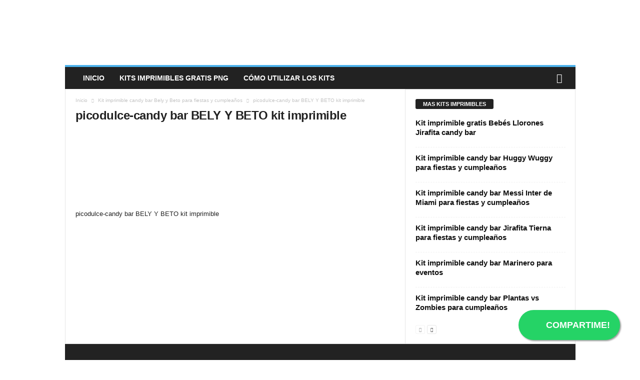

--- FILE ---
content_type: text/html; charset=UTF-8
request_url: https://candybargratis.com/kit-imprimible-candy-bar-bely-y-beto-para-fiestas-y-cumpleanos/picodulce-candy-bar-bely-y-beto-kit-imprimible/
body_size: 28954
content:
<!doctype html >
<!--[if IE 8]>    <html class="ie8" lang="es"> <![endif]-->
<!--[if IE 9]>    <html class="ie9" lang="es"> <![endif]-->
<!--[if gt IE 8]><!--> <html lang="es"> <!--<![endif]-->
<head><meta charset="UTF-8" /><script>if(navigator.userAgent.match(/MSIE|Internet Explorer/i)||navigator.userAgent.match(/Trident\/7\..*?rv:11/i)){var href=document.location.href;if(!href.match(/[?&]nowprocket/)){if(href.indexOf("?")==-1){if(href.indexOf("#")==-1){document.location.href=href+"?nowprocket=1"}else{document.location.href=href.replace("#","?nowprocket=1#")}}else{if(href.indexOf("#")==-1){document.location.href=href+"&nowprocket=1"}else{document.location.href=href.replace("#","&nowprocket=1#")}}}}</script><script>(()=>{class RocketLazyLoadScripts{constructor(){this.v="2.0.4",this.userEvents=["keydown","keyup","mousedown","mouseup","mousemove","mouseover","mouseout","touchmove","touchstart","touchend","touchcancel","wheel","click","dblclick","input"],this.attributeEvents=["onblur","onclick","oncontextmenu","ondblclick","onfocus","onmousedown","onmouseenter","onmouseleave","onmousemove","onmouseout","onmouseover","onmouseup","onmousewheel","onscroll","onsubmit"]}async t(){this.i(),this.o(),/iP(ad|hone)/.test(navigator.userAgent)&&this.h(),this.u(),this.l(this),this.m(),this.k(this),this.p(this),this._(),await Promise.all([this.R(),this.L()]),this.lastBreath=Date.now(),this.S(this),this.P(),this.D(),this.O(),this.M(),await this.C(this.delayedScripts.normal),await this.C(this.delayedScripts.defer),await this.C(this.delayedScripts.async),await this.T(),await this.F(),await this.j(),await this.A(),window.dispatchEvent(new Event("rocket-allScriptsLoaded")),this.everythingLoaded=!0,this.lastTouchEnd&&await new Promise(t=>setTimeout(t,500-Date.now()+this.lastTouchEnd)),this.I(),this.H(),this.U(),this.W()}i(){this.CSPIssue=sessionStorage.getItem("rocketCSPIssue"),document.addEventListener("securitypolicyviolation",t=>{this.CSPIssue||"script-src-elem"!==t.violatedDirective||"data"!==t.blockedURI||(this.CSPIssue=!0,sessionStorage.setItem("rocketCSPIssue",!0))},{isRocket:!0})}o(){window.addEventListener("pageshow",t=>{this.persisted=t.persisted,this.realWindowLoadedFired=!0},{isRocket:!0}),window.addEventListener("pagehide",()=>{this.onFirstUserAction=null},{isRocket:!0})}h(){let t;function e(e){t=e}window.addEventListener("touchstart",e,{isRocket:!0}),window.addEventListener("touchend",function i(o){o.changedTouches[0]&&t.changedTouches[0]&&Math.abs(o.changedTouches[0].pageX-t.changedTouches[0].pageX)<10&&Math.abs(o.changedTouches[0].pageY-t.changedTouches[0].pageY)<10&&o.timeStamp-t.timeStamp<200&&(window.removeEventListener("touchstart",e,{isRocket:!0}),window.removeEventListener("touchend",i,{isRocket:!0}),"INPUT"===o.target.tagName&&"text"===o.target.type||(o.target.dispatchEvent(new TouchEvent("touchend",{target:o.target,bubbles:!0})),o.target.dispatchEvent(new MouseEvent("mouseover",{target:o.target,bubbles:!0})),o.target.dispatchEvent(new PointerEvent("click",{target:o.target,bubbles:!0,cancelable:!0,detail:1,clientX:o.changedTouches[0].clientX,clientY:o.changedTouches[0].clientY})),event.preventDefault()))},{isRocket:!0})}q(t){this.userActionTriggered||("mousemove"!==t.type||this.firstMousemoveIgnored?"keyup"===t.type||"mouseover"===t.type||"mouseout"===t.type||(this.userActionTriggered=!0,this.onFirstUserAction&&this.onFirstUserAction()):this.firstMousemoveIgnored=!0),"click"===t.type&&t.preventDefault(),t.stopPropagation(),t.stopImmediatePropagation(),"touchstart"===this.lastEvent&&"touchend"===t.type&&(this.lastTouchEnd=Date.now()),"click"===t.type&&(this.lastTouchEnd=0),this.lastEvent=t.type,t.composedPath&&t.composedPath()[0].getRootNode()instanceof ShadowRoot&&(t.rocketTarget=t.composedPath()[0]),this.savedUserEvents.push(t)}u(){this.savedUserEvents=[],this.userEventHandler=this.q.bind(this),this.userEvents.forEach(t=>window.addEventListener(t,this.userEventHandler,{passive:!1,isRocket:!0})),document.addEventListener("visibilitychange",this.userEventHandler,{isRocket:!0})}U(){this.userEvents.forEach(t=>window.removeEventListener(t,this.userEventHandler,{passive:!1,isRocket:!0})),document.removeEventListener("visibilitychange",this.userEventHandler,{isRocket:!0}),this.savedUserEvents.forEach(t=>{(t.rocketTarget||t.target).dispatchEvent(new window[t.constructor.name](t.type,t))})}m(){const t="return false",e=Array.from(this.attributeEvents,t=>"data-rocket-"+t),i="["+this.attributeEvents.join("],[")+"]",o="[data-rocket-"+this.attributeEvents.join("],[data-rocket-")+"]",s=(e,i,o)=>{o&&o!==t&&(e.setAttribute("data-rocket-"+i,o),e["rocket"+i]=new Function("event",o),e.setAttribute(i,t))};new MutationObserver(t=>{for(const n of t)"attributes"===n.type&&(n.attributeName.startsWith("data-rocket-")||this.everythingLoaded?n.attributeName.startsWith("data-rocket-")&&this.everythingLoaded&&this.N(n.target,n.attributeName.substring(12)):s(n.target,n.attributeName,n.target.getAttribute(n.attributeName))),"childList"===n.type&&n.addedNodes.forEach(t=>{if(t.nodeType===Node.ELEMENT_NODE)if(this.everythingLoaded)for(const i of[t,...t.querySelectorAll(o)])for(const t of i.getAttributeNames())e.includes(t)&&this.N(i,t.substring(12));else for(const e of[t,...t.querySelectorAll(i)])for(const t of e.getAttributeNames())this.attributeEvents.includes(t)&&s(e,t,e.getAttribute(t))})}).observe(document,{subtree:!0,childList:!0,attributeFilter:[...this.attributeEvents,...e]})}I(){this.attributeEvents.forEach(t=>{document.querySelectorAll("[data-rocket-"+t+"]").forEach(e=>{this.N(e,t)})})}N(t,e){const i=t.getAttribute("data-rocket-"+e);i&&(t.setAttribute(e,i),t.removeAttribute("data-rocket-"+e))}k(t){Object.defineProperty(HTMLElement.prototype,"onclick",{get(){return this.rocketonclick||null},set(e){this.rocketonclick=e,this.setAttribute(t.everythingLoaded?"onclick":"data-rocket-onclick","this.rocketonclick(event)")}})}S(t){function e(e,i){let o=e[i];e[i]=null,Object.defineProperty(e,i,{get:()=>o,set(s){t.everythingLoaded?o=s:e["rocket"+i]=o=s}})}e(document,"onreadystatechange"),e(window,"onload"),e(window,"onpageshow");try{Object.defineProperty(document,"readyState",{get:()=>t.rocketReadyState,set(e){t.rocketReadyState=e},configurable:!0}),document.readyState="loading"}catch(t){console.log("WPRocket DJE readyState conflict, bypassing")}}l(t){this.originalAddEventListener=EventTarget.prototype.addEventListener,this.originalRemoveEventListener=EventTarget.prototype.removeEventListener,this.savedEventListeners=[],EventTarget.prototype.addEventListener=function(e,i,o){o&&o.isRocket||!t.B(e,this)&&!t.userEvents.includes(e)||t.B(e,this)&&!t.userActionTriggered||e.startsWith("rocket-")||t.everythingLoaded?t.originalAddEventListener.call(this,e,i,o):(t.savedEventListeners.push({target:this,remove:!1,type:e,func:i,options:o}),"mouseenter"!==e&&"mouseleave"!==e||t.originalAddEventListener.call(this,e,t.savedUserEvents.push,o))},EventTarget.prototype.removeEventListener=function(e,i,o){o&&o.isRocket||!t.B(e,this)&&!t.userEvents.includes(e)||t.B(e,this)&&!t.userActionTriggered||e.startsWith("rocket-")||t.everythingLoaded?t.originalRemoveEventListener.call(this,e,i,o):t.savedEventListeners.push({target:this,remove:!0,type:e,func:i,options:o})}}J(t,e){this.savedEventListeners=this.savedEventListeners.filter(i=>{let o=i.type,s=i.target||window;return e!==o||t!==s||(this.B(o,s)&&(i.type="rocket-"+o),this.$(i),!1)})}H(){EventTarget.prototype.addEventListener=this.originalAddEventListener,EventTarget.prototype.removeEventListener=this.originalRemoveEventListener,this.savedEventListeners.forEach(t=>this.$(t))}$(t){t.remove?this.originalRemoveEventListener.call(t.target,t.type,t.func,t.options):this.originalAddEventListener.call(t.target,t.type,t.func,t.options)}p(t){let e;function i(e){return t.everythingLoaded?e:e.split(" ").map(t=>"load"===t||t.startsWith("load.")?"rocket-jquery-load":t).join(" ")}function o(o){function s(e){const s=o.fn[e];o.fn[e]=o.fn.init.prototype[e]=function(){return this[0]===window&&t.userActionTriggered&&("string"==typeof arguments[0]||arguments[0]instanceof String?arguments[0]=i(arguments[0]):"object"==typeof arguments[0]&&Object.keys(arguments[0]).forEach(t=>{const e=arguments[0][t];delete arguments[0][t],arguments[0][i(t)]=e})),s.apply(this,arguments),this}}if(o&&o.fn&&!t.allJQueries.includes(o)){const e={DOMContentLoaded:[],"rocket-DOMContentLoaded":[]};for(const t in e)document.addEventListener(t,()=>{e[t].forEach(t=>t())},{isRocket:!0});o.fn.ready=o.fn.init.prototype.ready=function(i){function s(){parseInt(o.fn.jquery)>2?setTimeout(()=>i.bind(document)(o)):i.bind(document)(o)}return"function"==typeof i&&(t.realDomReadyFired?!t.userActionTriggered||t.fauxDomReadyFired?s():e["rocket-DOMContentLoaded"].push(s):e.DOMContentLoaded.push(s)),o([])},s("on"),s("one"),s("off"),t.allJQueries.push(o)}e=o}t.allJQueries=[],o(window.jQuery),Object.defineProperty(window,"jQuery",{get:()=>e,set(t){o(t)}})}P(){const t=new Map;document.write=document.writeln=function(e){const i=document.currentScript,o=document.createRange(),s=i.parentElement;let n=t.get(i);void 0===n&&(n=i.nextSibling,t.set(i,n));const c=document.createDocumentFragment();o.setStart(c,0),c.appendChild(o.createContextualFragment(e)),s.insertBefore(c,n)}}async R(){return new Promise(t=>{this.userActionTriggered?t():this.onFirstUserAction=t})}async L(){return new Promise(t=>{document.addEventListener("DOMContentLoaded",()=>{this.realDomReadyFired=!0,t()},{isRocket:!0})})}async j(){return this.realWindowLoadedFired?Promise.resolve():new Promise(t=>{window.addEventListener("load",t,{isRocket:!0})})}M(){this.pendingScripts=[];this.scriptsMutationObserver=new MutationObserver(t=>{for(const e of t)e.addedNodes.forEach(t=>{"SCRIPT"!==t.tagName||t.noModule||t.isWPRocket||this.pendingScripts.push({script:t,promise:new Promise(e=>{const i=()=>{const i=this.pendingScripts.findIndex(e=>e.script===t);i>=0&&this.pendingScripts.splice(i,1),e()};t.addEventListener("load",i,{isRocket:!0}),t.addEventListener("error",i,{isRocket:!0}),setTimeout(i,1e3)})})})}),this.scriptsMutationObserver.observe(document,{childList:!0,subtree:!0})}async F(){await this.X(),this.pendingScripts.length?(await this.pendingScripts[0].promise,await this.F()):this.scriptsMutationObserver.disconnect()}D(){this.delayedScripts={normal:[],async:[],defer:[]},document.querySelectorAll("script[type$=rocketlazyloadscript]").forEach(t=>{t.hasAttribute("data-rocket-src")?t.hasAttribute("async")&&!1!==t.async?this.delayedScripts.async.push(t):t.hasAttribute("defer")&&!1!==t.defer||"module"===t.getAttribute("data-rocket-type")?this.delayedScripts.defer.push(t):this.delayedScripts.normal.push(t):this.delayedScripts.normal.push(t)})}async _(){await this.L();let t=[];document.querySelectorAll("script[type$=rocketlazyloadscript][data-rocket-src]").forEach(e=>{let i=e.getAttribute("data-rocket-src");if(i&&!i.startsWith("data:")){i.startsWith("//")&&(i=location.protocol+i);try{const o=new URL(i).origin;o!==location.origin&&t.push({src:o,crossOrigin:e.crossOrigin||"module"===e.getAttribute("data-rocket-type")})}catch(t){}}}),t=[...new Map(t.map(t=>[JSON.stringify(t),t])).values()],this.Y(t,"preconnect")}async G(t){if(await this.K(),!0!==t.noModule||!("noModule"in HTMLScriptElement.prototype))return new Promise(e=>{let i;function o(){(i||t).setAttribute("data-rocket-status","executed"),e()}try{if(navigator.userAgent.includes("Firefox/")||""===navigator.vendor||this.CSPIssue)i=document.createElement("script"),[...t.attributes].forEach(t=>{let e=t.nodeName;"type"!==e&&("data-rocket-type"===e&&(e="type"),"data-rocket-src"===e&&(e="src"),i.setAttribute(e,t.nodeValue))}),t.text&&(i.text=t.text),t.nonce&&(i.nonce=t.nonce),i.hasAttribute("src")?(i.addEventListener("load",o,{isRocket:!0}),i.addEventListener("error",()=>{i.setAttribute("data-rocket-status","failed-network"),e()},{isRocket:!0}),setTimeout(()=>{i.isConnected||e()},1)):(i.text=t.text,o()),i.isWPRocket=!0,t.parentNode.replaceChild(i,t);else{const i=t.getAttribute("data-rocket-type"),s=t.getAttribute("data-rocket-src");i?(t.type=i,t.removeAttribute("data-rocket-type")):t.removeAttribute("type"),t.addEventListener("load",o,{isRocket:!0}),t.addEventListener("error",i=>{this.CSPIssue&&i.target.src.startsWith("data:")?(console.log("WPRocket: CSP fallback activated"),t.removeAttribute("src"),this.G(t).then(e)):(t.setAttribute("data-rocket-status","failed-network"),e())},{isRocket:!0}),s?(t.fetchPriority="high",t.removeAttribute("data-rocket-src"),t.src=s):t.src="data:text/javascript;base64,"+window.btoa(unescape(encodeURIComponent(t.text)))}}catch(i){t.setAttribute("data-rocket-status","failed-transform"),e()}});t.setAttribute("data-rocket-status","skipped")}async C(t){const e=t.shift();return e?(e.isConnected&&await this.G(e),this.C(t)):Promise.resolve()}O(){this.Y([...this.delayedScripts.normal,...this.delayedScripts.defer,...this.delayedScripts.async],"preload")}Y(t,e){this.trash=this.trash||[];let i=!0;var o=document.createDocumentFragment();t.forEach(t=>{const s=t.getAttribute&&t.getAttribute("data-rocket-src")||t.src;if(s&&!s.startsWith("data:")){const n=document.createElement("link");n.href=s,n.rel=e,"preconnect"!==e&&(n.as="script",n.fetchPriority=i?"high":"low"),t.getAttribute&&"module"===t.getAttribute("data-rocket-type")&&(n.crossOrigin=!0),t.crossOrigin&&(n.crossOrigin=t.crossOrigin),t.integrity&&(n.integrity=t.integrity),t.nonce&&(n.nonce=t.nonce),o.appendChild(n),this.trash.push(n),i=!1}}),document.head.appendChild(o)}W(){this.trash.forEach(t=>t.remove())}async T(){try{document.readyState="interactive"}catch(t){}this.fauxDomReadyFired=!0;try{await this.K(),this.J(document,"readystatechange"),document.dispatchEvent(new Event("rocket-readystatechange")),await this.K(),document.rocketonreadystatechange&&document.rocketonreadystatechange(),await this.K(),this.J(document,"DOMContentLoaded"),document.dispatchEvent(new Event("rocket-DOMContentLoaded")),await this.K(),this.J(window,"DOMContentLoaded"),window.dispatchEvent(new Event("rocket-DOMContentLoaded"))}catch(t){console.error(t)}}async A(){try{document.readyState="complete"}catch(t){}try{await this.K(),this.J(document,"readystatechange"),document.dispatchEvent(new Event("rocket-readystatechange")),await this.K(),document.rocketonreadystatechange&&document.rocketonreadystatechange(),await this.K(),this.J(window,"load"),window.dispatchEvent(new Event("rocket-load")),await this.K(),window.rocketonload&&window.rocketonload(),await this.K(),this.allJQueries.forEach(t=>t(window).trigger("rocket-jquery-load")),await this.K(),this.J(window,"pageshow");const t=new Event("rocket-pageshow");t.persisted=this.persisted,window.dispatchEvent(t),await this.K(),window.rocketonpageshow&&window.rocketonpageshow({persisted:this.persisted})}catch(t){console.error(t)}}async K(){Date.now()-this.lastBreath>45&&(await this.X(),this.lastBreath=Date.now())}async X(){return document.hidden?new Promise(t=>setTimeout(t)):new Promise(t=>requestAnimationFrame(t))}B(t,e){return e===document&&"readystatechange"===t||(e===document&&"DOMContentLoaded"===t||(e===window&&"DOMContentLoaded"===t||(e===window&&"load"===t||e===window&&"pageshow"===t)))}static run(){(new RocketLazyLoadScripts).t()}}RocketLazyLoadScripts.run()})();</script>
    
    
    <meta name="viewport" content="width=device-width, initial-scale=1.0">
    <link rel="pingback" href="https://candybargratis.com/xmlrpc.php" />
    <meta name='robots' content='index, follow, max-image-preview:large, max-snippet:-1, max-video-preview:-1' />
<link rel="icon" type="image/png" href="https://candybargratis.com/wp-content/uploads/2023/11/cropped-LOGOTIPO-150x150.jpg">
	<!-- This site is optimized with the Yoast SEO plugin v26.8 - https://yoast.com/product/yoast-seo-wordpress/ -->
	<title>picodulce-candy bar BELY Y BETO kit imprimible | Candy Bar Gratis</title>
	<link rel="canonical" href="https://candybargratis.com/kit-imprimible-candy-bar-bely-y-beto-para-fiestas-y-cumpleanos/picodulce-candy-bar-bely-y-beto-kit-imprimible/" />
	<meta property="og:locale" content="es_ES" />
	<meta property="og:type" content="article" />
	<meta property="og:title" content="picodulce-candy bar BELY Y BETO kit imprimible | Candy Bar Gratis" />
	<meta property="og:description" content="picodulce-candy bar BELY Y BETO kit imprimible" />
	<meta property="og:url" content="https://candybargratis.com/kit-imprimible-candy-bar-bely-y-beto-para-fiestas-y-cumpleanos/picodulce-candy-bar-bely-y-beto-kit-imprimible/" />
	<meta property="og:site_name" content="Candy Bar Gratis" />
	<meta property="article:publisher" content="https://www.facebook.com/candybargratis" />
	<meta property="article:modified_time" content="2022-08-05T18:48:16+00:00" />
	<meta property="og:image" content="https://candybargratis.com/kit-imprimible-candy-bar-bely-y-beto-para-fiestas-y-cumpleanos/picodulce-candy-bar-bely-y-beto-kit-imprimible" />
	<meta property="og:image:width" content="151" />
	<meta property="og:image:height" content="311" />
	<meta property="og:image:type" content="image/png" />
	<meta name="twitter:card" content="summary_large_image" />
	<script type="application/ld+json" class="yoast-schema-graph">{"@context":"https://schema.org","@graph":[{"@type":"WebPage","@id":"https://candybargratis.com/kit-imprimible-candy-bar-bely-y-beto-para-fiestas-y-cumpleanos/picodulce-candy-bar-bely-y-beto-kit-imprimible/","url":"https://candybargratis.com/kit-imprimible-candy-bar-bely-y-beto-para-fiestas-y-cumpleanos/picodulce-candy-bar-bely-y-beto-kit-imprimible/","name":"picodulce-candy bar BELY Y BETO kit imprimible | Candy Bar Gratis","isPartOf":{"@id":"https://candybargratis.com/#website"},"primaryImageOfPage":{"@id":"https://candybargratis.com/kit-imprimible-candy-bar-bely-y-beto-para-fiestas-y-cumpleanos/picodulce-candy-bar-bely-y-beto-kit-imprimible/#primaryimage"},"image":{"@id":"https://candybargratis.com/kit-imprimible-candy-bar-bely-y-beto-para-fiestas-y-cumpleanos/picodulce-candy-bar-bely-y-beto-kit-imprimible/#primaryimage"},"thumbnailUrl":"https://candybargratis.com/wp-content/uploads/2022/08/picodulce-candy-bar-BELY-Y-BETO-kit-imprimible.png","datePublished":"2022-08-05T18:47:13+00:00","dateModified":"2022-08-05T18:48:16+00:00","breadcrumb":{"@id":"https://candybargratis.com/kit-imprimible-candy-bar-bely-y-beto-para-fiestas-y-cumpleanos/picodulce-candy-bar-bely-y-beto-kit-imprimible/#breadcrumb"},"inLanguage":"es","potentialAction":[{"@type":"ReadAction","target":["https://candybargratis.com/kit-imprimible-candy-bar-bely-y-beto-para-fiestas-y-cumpleanos/picodulce-candy-bar-bely-y-beto-kit-imprimible/"]}]},{"@type":"ImageObject","inLanguage":"es","@id":"https://candybargratis.com/kit-imprimible-candy-bar-bely-y-beto-para-fiestas-y-cumpleanos/picodulce-candy-bar-bely-y-beto-kit-imprimible/#primaryimage","url":"https://candybargratis.com/wp-content/uploads/2022/08/picodulce-candy-bar-BELY-Y-BETO-kit-imprimible.png","contentUrl":"https://candybargratis.com/wp-content/uploads/2022/08/picodulce-candy-bar-BELY-Y-BETO-kit-imprimible.png","width":151,"height":311,"caption":"picodulce-candy bar BELY Y BETO kit imprimible"},{"@type":"BreadcrumbList","@id":"https://candybargratis.com/kit-imprimible-candy-bar-bely-y-beto-para-fiestas-y-cumpleanos/picodulce-candy-bar-bely-y-beto-kit-imprimible/#breadcrumb","itemListElement":[{"@type":"ListItem","position":1,"name":"Portada","item":"https://candybargratis.com/"},{"@type":"ListItem","position":2,"name":"Kit imprimible candy bar Bely y Beto para fiestas y cumpleaños","item":"https://candybargratis.com/kit-imprimible-candy-bar-bely-y-beto-para-fiestas-y-cumpleanos/"},{"@type":"ListItem","position":3,"name":"picodulce-candy bar BELY Y BETO kit imprimible"}]},{"@type":"WebSite","@id":"https://candybargratis.com/#website","url":"https://candybargratis.com/","name":"Candy Bar Gratis","description":"Kits imprimibles para descargar y armar tus propios Candy Bar de todos los personajes favoritos. Kits Imprimibles gratuitos para tu cumpleaños.","publisher":{"@id":"https://candybargratis.com/#organization"},"alternateName":"Kits Imprimibles Gratis","potentialAction":[{"@type":"SearchAction","target":{"@type":"EntryPoint","urlTemplate":"https://candybargratis.com/?s={search_term_string}"},"query-input":{"@type":"PropertyValueSpecification","valueRequired":true,"valueName":"search_term_string"}}],"inLanguage":"es"},{"@type":"Organization","@id":"https://candybargratis.com/#organization","name":"Candy Bar Gratis","url":"https://candybargratis.com/","logo":{"@type":"ImageObject","inLanguage":"es","@id":"https://candybargratis.com/#/schema/logo/image/","url":"https://candybargratis.com/wp-content/uploads/2023/11/LOGOTIPO.jpg","contentUrl":"https://candybargratis.com/wp-content/uploads/2023/11/LOGOTIPO.jpg","width":1000,"height":1000,"caption":"Candy Bar Gratis"},"image":{"@id":"https://candybargratis.com/#/schema/logo/image/"},"sameAs":["https://www.facebook.com/candybargratis","https://www.instagram.com/candybargratis/"]}]}</script>
	<!-- / Yoast SEO plugin. -->



<style id='wp-img-auto-sizes-contain-inline-css' type='text/css'>
img:is([sizes=auto i],[sizes^="auto," i]){contain-intrinsic-size:3000px 1500px}
/*# sourceURL=wp-img-auto-sizes-contain-inline-css */
</style>
<style id='wp-emoji-styles-inline-css' type='text/css'>

	img.wp-smiley, img.emoji {
		display: inline !important;
		border: none !important;
		box-shadow: none !important;
		height: 1em !important;
		width: 1em !important;
		margin: 0 0.07em !important;
		vertical-align: -0.1em !important;
		background: none !important;
		padding: 0 !important;
	}
/*# sourceURL=wp-emoji-styles-inline-css */
</style>
<style id='classic-theme-styles-inline-css' type='text/css'>
/*! This file is auto-generated */
.wp-block-button__link{color:#fff;background-color:#32373c;border-radius:9999px;box-shadow:none;text-decoration:none;padding:calc(.667em + 2px) calc(1.333em + 2px);font-size:1.125em}.wp-block-file__button{background:#32373c;color:#fff;text-decoration:none}
/*# sourceURL=/wp-includes/css/classic-themes.min.css */
</style>
<link data-minify="1" rel='stylesheet' id='candybar-download-styles-css' href='https://candybargratis.com/wp-content/cache/min/1/wp-content/plugins/candybar-download-plugin/css/candybar-download-styles.css?ver=1757537909' type='text/css' media='all' />
<link data-minify="1" rel='stylesheet' id='wpfc-css' href='https://candybargratis.com/wp-content/cache/min/1/wp-content/plugins/gs-facebook-comments/public/css/wpfc-public.css?ver=1757537909' type='text/css' media='all' />
<link data-minify="1" rel='stylesheet' id='td-theme-css' href='https://candybargratis.com/wp-content/cache/background-css/1/candybargratis.com/wp-content/cache/min/1/wp-content/themes/Newsmag/style.css?ver=1757537911&wpr_t=1769257162' type='text/css' media='all' />
<style id='td-theme-inline-css' type='text/css'>
    
        /* custom css - generated by TagDiv Composer */
        @media (max-width: 767px) {
            .td-header-desktop-wrap {
                display: none;
            }
        }
        @media (min-width: 767px) {
            .td-header-mobile-wrap {
                display: none;
            }
        }
    
	
/*# sourceURL=td-theme-inline-css */
</style>
<link data-minify="1" rel='stylesheet' id='js_composer_front-css' href='https://candybargratis.com/wp-content/cache/background-css/1/candybargratis.com/wp-content/cache/min/1/wp-content/plugins/js_composer/assets/css/js_composer.min.css?ver=1757537909&wpr_t=1769257162' type='text/css' media='all' />
<link data-minify="1" rel='stylesheet' id='td-legacy-framework-front-style-css' href='https://candybargratis.com/wp-content/cache/background-css/1/candybargratis.com/wp-content/cache/min/1/wp-content/plugins/td-composer/legacy/Newsmag/assets/css/td_legacy_main.css?ver=1757537912&wpr_t=1769257162' type='text/css' media='all' />
<script type="rocketlazyloadscript" data-rocket-type="text/javascript" data-rocket-src="https://candybargratis.com/wp-includes/js/jquery/jquery.min.js?ver=3.7.1" id="jquery-core-js" data-rocket-defer defer></script>
<script type="rocketlazyloadscript" data-rocket-type="text/javascript" data-rocket-src="https://candybargratis.com/wp-includes/js/jquery/jquery-migrate.min.js?ver=3.4.1" id="jquery-migrate-js" data-rocket-defer defer></script>
<script type="rocketlazyloadscript" data-minify="1" data-rocket-type="text/javascript" data-rocket-src="https://candybargratis.com/wp-content/cache/min/1/wp-content/plugins/gs-facebook-comments/public/js/wpfc-public.js?ver=1757537912" id="wpfc-js" data-rocket-defer defer></script>
<script type="rocketlazyloadscript"></script><style type="text/css">
    .whatsapp-float {
        position: fixed;
        width: auto; /* Ancho automático para ajustarse al contenido */
        min-width: 150px; /* Ancho mínimo para el texto y el icono */
        height: 60px;
        bottom: 40px; /* Distancia desde la parte inferior */
        right: 40px; /* Distancia desde la parte derecha */
        background-color: #25d366; /* Color de fondo de WhatsApp */
        color: #FFF;
        border-radius: 50px; /* Para hacerlo redondo */
        text-align: center;
        font-size: 18px; /* Tamaño de fuente del texto */
        font-weight: bold;
        box-shadow: 2px 2px 3px #999;
        z-index: 100; /* Asegura que esté por encima de otros elementos */
        display: flex; /* Usamos flexbox para alinear icono y texto */
        justify-content: center;
        align-items: center;
        padding: 0 20px; /* Espacio interno para el texto y el icono */
        gap: 8px; /* Espacio entre el icono y el texto */
        text-decoration: none; /* Quita el subrayado del enlace */
        transition: transform 0.3s ease-in-out; /* Suave transición al pasar el mouse */
    }

    .whatsapp-float:hover {
        transform: scale(1.05); /* Efecto al pasar el mouse */
    }

    .whatsapp-icon {
        width: 35px; /* Tamaño del icono */
        height: 35px;
        vertical-align: middle; /* Alineación del icono */
        flex-shrink: 0; /* Evita que el icono se encoja */
    }

    .whatsapp-text {
        color: #FFF; /* Color del texto */
        white-space: nowrap; /* Evita que el texto se rompa en varias líneas */
        text-transform: uppercase; /* Opcional: poner el texto en mayúsculas */
    }

    /* Opcional: Ajustes para pantallas más pequeñas */
    @media (max-width: 768px) {
        .whatsapp-float {
            min-width: unset; /* Quita el mínimo ancho */
            width: auto;
            height: 50px;
            bottom: 20px;
            right: 20px;
            padding: 0 15px; /* Ajusta el padding para móviles */
            font-size: 16px; /* Ajusta el tamaño de fuente para móviles */
        }
        .whatsapp-icon {
            width: 30px;
            height: 30px;
        }
    }

    /* En pantallas muy pequeñas, si el texto es muy largo, ocúltalo */
    @media (max-width: 480px) {
        .whatsapp-float {
            width: 50px; /* Vuelve a un tamaño fijo si quieres ocultar el texto */
            padding: 0; /* Quita el padding */
        }
        .whatsapp-text {
            display: none; /* Oculta el texto en pantallas muy pequeñas */
        }
    }
    </style><script type="rocketlazyloadscript" async data-rocket-src="https://pagead2.googlesyndication.com/pagead/js/adsbygoogle.js?client=ca-pub-6922148971478899" crossorigin="anonymous"></script><meta property="fb:app_id" content="1087564388780742" /><meta name="generator" content="Powered by WPBakery Page Builder - drag and drop page builder for WordPress."/>

<!-- JS generated by theme -->

<script type="rocketlazyloadscript" data-rocket-type="text/javascript" id="td-generated-header-js">
    
    

	    var tdBlocksArray = []; //here we store all the items for the current page

	    // td_block class - each ajax block uses a object of this class for requests
	    function tdBlock() {
		    this.id = '';
		    this.block_type = 1; //block type id (1-234 etc)
		    this.atts = '';
		    this.td_column_number = '';
		    this.td_current_page = 1; //
		    this.post_count = 0; //from wp
		    this.found_posts = 0; //from wp
		    this.max_num_pages = 0; //from wp
		    this.td_filter_value = ''; //current live filter value
		    this.is_ajax_running = false;
		    this.td_user_action = ''; // load more or infinite loader (used by the animation)
		    this.header_color = '';
		    this.ajax_pagination_infinite_stop = ''; //show load more at page x
	    }

        // td_js_generator - mini detector
        ( function () {
            var htmlTag = document.getElementsByTagName("html")[0];

	        if ( navigator.userAgent.indexOf("MSIE 10.0") > -1 ) {
                htmlTag.className += ' ie10';
            }

            if ( !!navigator.userAgent.match(/Trident.*rv\:11\./) ) {
                htmlTag.className += ' ie11';
            }

	        if ( navigator.userAgent.indexOf("Edge") > -1 ) {
                htmlTag.className += ' ieEdge';
            }

            if ( /(iPad|iPhone|iPod)/g.test(navigator.userAgent) ) {
                htmlTag.className += ' td-md-is-ios';
            }

            var user_agent = navigator.userAgent.toLowerCase();
            if ( user_agent.indexOf("android") > -1 ) {
                htmlTag.className += ' td-md-is-android';
            }

            if ( -1 !== navigator.userAgent.indexOf('Mac OS X')  ) {
                htmlTag.className += ' td-md-is-os-x';
            }

            if ( /chrom(e|ium)/.test(navigator.userAgent.toLowerCase()) ) {
               htmlTag.className += ' td-md-is-chrome';
            }

            if ( -1 !== navigator.userAgent.indexOf('Firefox') ) {
                htmlTag.className += ' td-md-is-firefox';
            }

            if ( -1 !== navigator.userAgent.indexOf('Safari') && -1 === navigator.userAgent.indexOf('Chrome') ) {
                htmlTag.className += ' td-md-is-safari';
            }

            if( -1 !== navigator.userAgent.indexOf('IEMobile') ){
                htmlTag.className += ' td-md-is-iemobile';
            }

        })();

        var tdLocalCache = {};

        ( function () {
            "use strict";

            tdLocalCache = {
                data: {},
                remove: function (resource_id) {
                    delete tdLocalCache.data[resource_id];
                },
                exist: function (resource_id) {
                    return tdLocalCache.data.hasOwnProperty(resource_id) && tdLocalCache.data[resource_id] !== null;
                },
                get: function (resource_id) {
                    return tdLocalCache.data[resource_id];
                },
                set: function (resource_id, cachedData) {
                    tdLocalCache.remove(resource_id);
                    tdLocalCache.data[resource_id] = cachedData;
                }
            };
        })();

    
    
var td_viewport_interval_list=[{"limitBottom":767,"sidebarWidth":251},{"limitBottom":1023,"sidebarWidth":339}];
var tdc_is_installed="yes";
var td_ajax_url="https:\/\/candybargratis.com\/wp-admin\/admin-ajax.php?td_theme_name=Newsmag&v=5.4.3.3";
var td_get_template_directory_uri="https:\/\/candybargratis.com\/wp-content\/plugins\/td-composer\/legacy\/common";
var tds_snap_menu="smart_snap_always";
var tds_logo_on_sticky="show";
var tds_header_style="";
var td_please_wait="Por favor espera...";
var td_email_user_pass_incorrect="Usuario o contrase\u00f1a incorrecta!";
var td_email_user_incorrect="Correo electr\u00f3nico o nombre de usuario incorrecto!";
var td_email_incorrect="Email incorrecto!";
var td_user_incorrect="Username incorrect!";
var td_email_user_empty="Email or username empty!";
var td_pass_empty="Pass empty!";
var td_pass_pattern_incorrect="Invalid Pass Pattern!";
var td_retype_pass_incorrect="Retyped Pass incorrect!";
var tds_more_articles_on_post_enable="";
var tds_more_articles_on_post_time_to_wait="";
var tds_more_articles_on_post_pages_distance_from_top=0;
var tds_captcha="";
var tds_theme_color_site_wide="#4db2ec";
var tds_smart_sidebar="enabled";
var tdThemeName="Newsmag";
var tdThemeNameWl="Newsmag";
var td_magnific_popup_translation_tPrev="Anterior (tecla de flecha izquierda)";
var td_magnific_popup_translation_tNext="Siguiente (tecla de flecha derecha)";
var td_magnific_popup_translation_tCounter="%curr% de %total%";
var td_magnific_popup_translation_ajax_tError="El contenido de %url% no pudo cargarse.";
var td_magnific_popup_translation_image_tError="La imagen #%curr% no pudo cargarse.";
var tdBlockNonce="6477fdef21";
var tdMobileMenu="enabled";
var tdMobileSearch="enabled";
var tdDateNamesI18n={"month_names":["enero","febrero","marzo","abril","mayo","junio","julio","agosto","septiembre","octubre","noviembre","diciembre"],"month_names_short":["Ene","Feb","Mar","Abr","May","Jun","Jul","Ago","Sep","Oct","Nov","Dic"],"day_names":["domingo","lunes","martes","mi\u00e9rcoles","jueves","viernes","s\u00e1bado"],"day_names_short":["Dom","Lun","Mar","Mi\u00e9","Jue","Vie","S\u00e1b"]};
var td_deploy_mode="deploy";
var td_ad_background_click_link="";
var td_ad_background_click_target="";
</script>


<!-- Header style compiled by theme -->

<style>
/* custom css - generated by TagDiv Composer */
    
.td-module-exclusive .td-module-title a:before {
        content: 'EXCLUSIVO';
    }
    
    .td-pb-row [class*="td-pb-span"],
    .td-pb-border-top,
    .page-template-page-title-sidebar-php .td-page-content > .wpb_row:first-child,
    .td-post-sharing,
    .td-post-content,
    .td-post-next-prev,
    .author-box-wrap,
    .td-comments-title-wrap,
    .comment-list,
    .comment-respond,
    .td-post-template-5 header,
    .td-container,
    .wpb_content_element,
    .wpb_column,
    .wpb_row,
    .white-menu .td-header-container .td-header-main-menu,
    .td-post-template-1 .td-post-content,
    .td-post-template-4 .td-post-sharing-top,
    .td-header-style-6 .td-header-header .td-make-full,
    #disqus_thread,
    .page-template-page-pagebuilder-title-php .td-page-content > .wpb_row:first-child,
    .td-footer-container:before {
        border-color: #e6e6e6;
    }
    .td-top-border {
        border-color: #e6e6e6 !important;
    }
    .td-container-border:after,
    .td-next-prev-separator,
    .td-container .td-pb-row .wpb_column:before,
    .td-container-border:before,
    .td-main-content:before,
    .td-main-sidebar:before,
    .td-pb-row .td-pb-span4:nth-of-type(3):after,
    .td-pb-row .td-pb-span4:nth-last-of-type(3):after {
    	background-color: #e6e6e6;
    }
    @media (max-width: 767px) {
    	.white-menu .td-header-main-menu {
      		border-color: #e6e6e6;
      	}
    }



    
    .td-menu-background:before,
    .td-search-background:before {
        background: rgba(0,0,0,0.5);
        background: -moz-linear-gradient(top, rgba(0,0,0,0.5) 0%, rgba(0,0,0,0.6) 100%);
        background: -webkit-gradient(left top, left bottom, color-stop(0%, rgba(0,0,0,0.5)), color-stop(100%, rgba(0,0,0,0.6)));
        background: -webkit-linear-gradient(top, rgba(0,0,0,0.5) 0%, rgba(0,0,0,0.6) 100%);
        background: -o-linear-gradient(top, rgba(0,0,0,0.5) 0%, @mobileu_gradient_two_mob 100%);
        background: -ms-linear-gradient(top, rgba(0,0,0,0.5) 0%, rgba(0,0,0,0.6) 100%);
        background: linear-gradient(to bottom, rgba(0,0,0,0.5) 0%, rgba(0,0,0,0.6) 100%);
        filter: progid:DXImageTransform.Microsoft.gradient( startColorstr='rgba(0,0,0,0.5)', endColorstr='rgba(0,0,0,0.6)', GradientType=0 );
    }

    
    .td-menu-background:after,
    .td-search-background:after {
        background-image: var(--wpr-bg-ff38585d-e661-42f3-a677-2bb60363264a);
    }

    
    .white-popup-block:before {
        background-image: var(--wpr-bg-28d58645-d357-4669-b613-670b7eb3c6c7);
    }

    
    .td-footer-container::before {
        background-size: cover;
    }

    
    .td-footer-container::before {
        opacity: 0.1;
    }
</style>

<!-- Google tag (gtag.js) -->
<script type="rocketlazyloadscript" async data-rocket-src="https://www.googletagmanager.com/gtag/js?id=G-QBKVREMQ99"></script>
<script type="rocketlazyloadscript">
  window.dataLayer = window.dataLayer || [];
  function gtag(){dataLayer.push(arguments);}
  gtag('js', new Date());

  gtag('config', 'G-QBKVREMQ99');
</script>


<script type="application/ld+json">
    {
        "@context": "https://schema.org",
        "@type": "BreadcrumbList",
        "itemListElement": [
            {
                "@type": "ListItem",
                "position": 1,
                "item": {
                    "@type": "WebSite",
                    "@id": "https://candybargratis.com/",
                    "name": "Inicio"
                }
            },
            {
                "@type": "ListItem",
                "position": 2,
                    "item": {
                    "@type": "WebPage",
                    "@id": "https://candybargratis.com/kit-imprimible-candy-bar-bely-y-beto-para-fiestas-y-cumpleanos/",
                    "name": "Kit imprimible candy bar Bely y Beto para fiestas y cumpleaños"
                }
            }
            ,{
                "@type": "ListItem",
                "position": 3,
                    "item": {
                    "@type": "WebPage",
                    "@id": "",
                    "name": "picodulce-candy bar BELY Y BETO kit imprimible"                                
                }
            }    
        ]
    }
</script>
<link rel="icon" href="https://candybargratis.com/wp-content/uploads/2023/11/cropped-LOGOTIPO-32x32.jpg" sizes="32x32" />
<link rel="icon" href="https://candybargratis.com/wp-content/uploads/2023/11/cropped-LOGOTIPO-192x192.jpg" sizes="192x192" />
<link rel="apple-touch-icon" href="https://candybargratis.com/wp-content/uploads/2023/11/cropped-LOGOTIPO-180x180.jpg" />
<meta name="msapplication-TileImage" content="https://candybargratis.com/wp-content/uploads/2023/11/cropped-LOGOTIPO-270x270.jpg" />
<noscript><style> .wpb_animate_when_almost_visible { opacity: 1; }</style></noscript>	<style id="tdw-css-placeholder">/* custom css - generated by TagDiv Composer */
 var b=1;var c=2;</style><noscript><style id="rocket-lazyload-nojs-css">.rll-youtube-player, [data-lazy-src]{display:none !important;}</style></noscript><style id="wpr-lazyload-bg-container"></style><style id="wpr-lazyload-bg-exclusion"></style>
<noscript>
<style id="wpr-lazyload-bg-nostyle">.td-page-content .wp-block-pullquote blockquote p:first-child:before,.td-post-content .wp-block-pullquote blockquote p:first-child:before,.wpb_text_column .wp-block-pullquote blockquote p:first-child:before,.td_block_text_with_title .wp-block-pullquote blockquote p:first-child:before,.mce-content-body .wp-block-pullquote blockquote p:first-child:before,.comment-content .wp-block-pullquote blockquote p:first-child:before,.td-page-content .td_pull_quote p:first-child:before,.td-post-content .td_pull_quote p:first-child:before,.wpb_text_column .td_pull_quote p:first-child:before,.td_block_text_with_title .td_pull_quote p:first-child:before,.mce-content-body .td_pull_quote p:first-child:before,.comment-content .td_pull_quote p:first-child:before{--wpr-bg-b0fd7f07-a211-4f99-9820-79e59787b158: url('https://candybargratis.com/wp-content/themes/Newsmag/images/icons/pull-quote-left.png');}.td-page-content .wp-block-pullquote blockquote p:after,.td-post-content .wp-block-pullquote blockquote p:after,.wpb_text_column .wp-block-pullquote blockquote p:after,.td_block_text_with_title .wp-block-pullquote blockquote p:after,.mce-content-body .wp-block-pullquote blockquote p:after,.comment-content .wp-block-pullquote blockquote p:after,.td-page-content .td_pull_quote p:after,.td-post-content .td_pull_quote p:after,.wpb_text_column .td_pull_quote p:after,.td_block_text_with_title .td_pull_quote p:after,.mce-content-body .td_pull_quote p:after,.comment-content .td_pull_quote p:after{--wpr-bg-01dc0c35-5029-4644-964b-896d35b71b67: url('https://candybargratis.com/wp-content/themes/Newsmag/images/icons/pull-quote-right.png');}.wpb_address_book i.icon,option.wpb_address_book{--wpr-bg-1ba8dc09-2e24-409d-a83f-baa1243e582e: url('https://candybargratis.com/wp-content/plugins/js_composer/assets/images/icons/address-book.png');}.wpb_alarm_clock i.icon,option.wpb_alarm_clock{--wpr-bg-aa8a5c87-fa10-4c14-91db-5ec56ee60430: url('https://candybargratis.com/wp-content/plugins/js_composer/assets/images/icons/alarm-clock.png');}.wpb_anchor i.icon,option.wpb_anchor{--wpr-bg-6c3f25fd-9b9a-449f-92ab-30b9ca14069a: url('https://candybargratis.com/wp-content/plugins/js_composer/assets/images/icons/anchor.png');}.wpb_application_image i.icon,option.wpb_application_image{--wpr-bg-eb021bd7-2616-4b71-a195-2b47646d01e8: url('https://candybargratis.com/wp-content/plugins/js_composer/assets/images/icons/application-image.png');}.wpb_arrow i.icon,option.wpb_arrow{--wpr-bg-8f98443f-96b0-4c1b-86d8-a4b00e4a4449: url('https://candybargratis.com/wp-content/plugins/js_composer/assets/images/icons/arrow.png');}.wpb_asterisk i.icon,option.wpb_asterisk{--wpr-bg-33666d56-31fd-41fc-b986-c8bfff4143b1: url('https://candybargratis.com/wp-content/plugins/js_composer/assets/images/icons/asterisk.png');}.wpb_hammer i.icon,option.wpb_hammer{--wpr-bg-2de45d46-39cc-4cb2-9815-3f25204753ad: url('https://candybargratis.com/wp-content/plugins/js_composer/assets/images/icons/auction-hammer.png');}.wpb_balloon i.icon,option.wpb_balloon{--wpr-bg-09707e6c-255a-4cef-859f-6703c5de1ad6: url('https://candybargratis.com/wp-content/plugins/js_composer/assets/images/icons/balloon.png');}.wpb_balloon_buzz i.icon,option.wpb_balloon_buzz{--wpr-bg-6d804199-7ce3-4704-af24-2e91df99d7ee: url('https://candybargratis.com/wp-content/plugins/js_composer/assets/images/icons/balloon-buzz.png');}.wpb_balloon_facebook i.icon,option.wpb_balloon_facebook{--wpr-bg-7a7c333f-55e5-4e25-a95e-8f5a0728828b: url('https://candybargratis.com/wp-content/plugins/js_composer/assets/images/icons/balloon-facebook.png');}.wpb_balloon_twitter i.icon,option.wpb_balloon_twitter{--wpr-bg-596d1ec9-6d4a-4ce3-8d9d-8633f07c424b: url('https://candybargratis.com/wp-content/plugins/js_composer/assets/images/icons/balloon-twitter.png');}.wpb_battery i.icon,option.wpb_battery{--wpr-bg-41e01377-368a-4458-bf52-ed87fd9d2901: url('https://candybargratis.com/wp-content/plugins/js_composer/assets/images/icons/battery-full.png');}.wpb_binocular i.icon,option.wpb_binocular{--wpr-bg-b4a7a98b-c637-44dc-b0f7-2ba17d43d344: url('https://candybargratis.com/wp-content/plugins/js_composer/assets/images/icons/binocular.png');}.wpb_document_excel i.icon,option.wpb_document_excel{--wpr-bg-f02259d4-d5cc-4a13-b7fb-affe66e57645: url('https://candybargratis.com/wp-content/plugins/js_composer/assets/images/icons/blue-document-excel.png');}.wpb_document_image i.icon,option.wpb_document_image{--wpr-bg-8528c49a-ec8e-43b7-973a-8b93fd8f60ef: url('https://candybargratis.com/wp-content/plugins/js_composer/assets/images/icons/blue-document-image.png');}.wpb_document_music i.icon,option.wpb_document_music{--wpr-bg-dd928984-49f8-4a69-824d-e9b658f98110: url('https://candybargratis.com/wp-content/plugins/js_composer/assets/images/icons/blue-document-music.png');}.wpb_document_office i.icon,option.wpb_document_office{--wpr-bg-a0a2ec5d-2146-4429-9081-37ec0716cf6c: url('https://candybargratis.com/wp-content/plugins/js_composer/assets/images/icons/blue-document-office.png');}.wpb_document_pdf i.icon,option.wpb_document_pdf{--wpr-bg-e7bca8ed-bad0-4521-b405-983eab41eb86: url('https://candybargratis.com/wp-content/plugins/js_composer/assets/images/icons/blue-document-pdf.png');}.wpb_document_powerpoint i.icon,option.wpb_document_powerpoint{--wpr-bg-2cf200ad-4a1c-4ca8-8e85-be08080fe487: url('https://candybargratis.com/wp-content/plugins/js_composer/assets/images/icons/blue-document-powerpoint.png');}.wpb_document_word i.icon,option.wpb_document_word{--wpr-bg-9123cbc4-cf7c-49b9-a8cf-26362aa1a8f2: url('https://candybargratis.com/wp-content/plugins/js_composer/assets/images/icons/blue-document-word.png');}.wpb_bookmark i.icon,option.wpb_bookmark{--wpr-bg-11b22ee1-32dd-4711-a0e0-fbb22bfb78fe: url('https://candybargratis.com/wp-content/plugins/js_composer/assets/images/icons/bookmark.png');}.wpb_camcorder i.icon,option.wpb_camcorder{--wpr-bg-793d3c96-0f8d-4890-83ee-bde464282665: url('https://candybargratis.com/wp-content/plugins/js_composer/assets/images/icons/camcorder.png');}.wpb_camera i.icon,option.wpb_camera{--wpr-bg-979c4add-039f-463e-b314-b7ed57737b55: url('https://candybargratis.com/wp-content/plugins/js_composer/assets/images/icons/camera.png');}.wpb_chart i.icon,option.wpb_chart{--wpr-bg-db33b676-4cb5-4d9a-a419-a6e6db09e0ca: url('https://candybargratis.com/wp-content/plugins/js_composer/assets/images/icons/chart.png');}.wpb_chart_pie i.icon,option.wpb_chart_pie{--wpr-bg-845bd397-0fd9-4a96-ae1d-34921080b25b: url('https://candybargratis.com/wp-content/plugins/js_composer/assets/images/icons/chart-pie.png');}.wpb_clock i.icon,option.wpb_clock{--wpr-bg-957cede8-84d4-4ab7-aca5-1013970846a6: url('https://candybargratis.com/wp-content/plugins/js_composer/assets/images/icons/clock.png');}.wpb_play i.icon,option.wpb_play{--wpr-bg-c492f156-c69e-4686-982b-b68508604151: url('https://candybargratis.com/wp-content/plugins/js_composer/assets/images/icons/control.png');}.wpb_fire i.icon,option.wpb_fire{--wpr-bg-ddd3a669-6b43-4e56-b3c9-5a5931be65f8: url('https://candybargratis.com/wp-content/plugins/js_composer/assets/images/icons/fire.png');}.wpb_heart i.icon,option.wpb_heart{--wpr-bg-fccb5329-7762-4d85-af1c-d151647a9fea: url('https://candybargratis.com/wp-content/plugins/js_composer/assets/images/icons/heart.png');}.wpb_mail i.icon,option.wpb_mail{--wpr-bg-350fb889-ee40-450f-9fe4-b311b16bd7f1: url('https://candybargratis.com/wp-content/plugins/js_composer/assets/images/icons/mail.png');}.wpb_shield i.icon,option.wpb_shield{--wpr-bg-2248dbad-8aa6-4c8a-844f-a6b25452055a: url('https://candybargratis.com/wp-content/plugins/js_composer/assets/images/icons/plus-shield.png');}.wpb_video i.icon,option.wpb_video{--wpr-bg-acc6f80c-9fe5-4ae3-920d-1fab6c0c2b98: url('https://candybargratis.com/wp-content/plugins/js_composer/assets/images/icons/video.png');}.vc-spinner::before{--wpr-bg-f07c99ad-38c9-4327-91a0-8bb434dea061: url('https://candybargratis.com/wp-content/plugins/js_composer/assets/images/spinner.gif');}.vc_pixel_icon-alert{--wpr-bg-e28bcfba-f1fb-4551-ba3f-dc46c00ff6f3: url('https://candybargratis.com/wp-content/plugins/js_composer/assets/vc/alert.png');}.vc_pixel_icon-info{--wpr-bg-792919ab-f523-4538-b274-ab49360ee28c: url('https://candybargratis.com/wp-content/plugins/js_composer/assets/vc/info.png');}.vc_pixel_icon-tick{--wpr-bg-bf8fedb3-9bc7-4d07-8f88-9da313a811e6: url('https://candybargratis.com/wp-content/plugins/js_composer/assets/vc/tick.png');}.vc_pixel_icon-explanation{--wpr-bg-b708a63c-3d3d-4e46-904a-e19599043171: url('https://candybargratis.com/wp-content/plugins/js_composer/assets/vc/exclamation.png');}.vc_pixel_icon-address_book{--wpr-bg-bfcc3fa0-dcbc-40de-93aa-99b7b9452f35: url('https://candybargratis.com/wp-content/plugins/js_composer/assets/images/icons/address-book.png');}.vc_pixel_icon-alarm_clock{--wpr-bg-03221b84-8eb7-40a0-af33-7b78859e6036: url('https://candybargratis.com/wp-content/plugins/js_composer/assets/images/icons/alarm-clock.png');}.vc_pixel_icon-anchor{--wpr-bg-06539556-57e4-400c-866d-5ff103073aff: url('https://candybargratis.com/wp-content/plugins/js_composer/assets/images/icons/anchor.png');}.vc_pixel_icon-application_image{--wpr-bg-d79a73d8-6b82-461f-a125-83756b79a30a: url('https://candybargratis.com/wp-content/plugins/js_composer/assets/images/icons/application-image.png');}.vc_pixel_icon-arrow{--wpr-bg-7deffa0e-1bce-4972-a6ba-ff16dc432067: url('https://candybargratis.com/wp-content/plugins/js_composer/assets/images/icons/arrow.png');}.vc_pixel_icon-asterisk{--wpr-bg-8c6b8270-4300-4303-9b62-86d24a0d04f5: url('https://candybargratis.com/wp-content/plugins/js_composer/assets/images/icons/asterisk.png');}.vc_pixel_icon-hammer{--wpr-bg-e2f455e7-4f23-4124-8938-2e4fdbc7b698: url('https://candybargratis.com/wp-content/plugins/js_composer/assets/images/icons/auction-hammer.png');}.vc_pixel_icon-balloon{--wpr-bg-4ea2d041-e6ca-49c6-ad37-a09dc1104473: url('https://candybargratis.com/wp-content/plugins/js_composer/assets/images/icons/balloon.png');}.vc_pixel_icon-balloon_buzz{--wpr-bg-4883c49f-78b0-46da-999a-011dbc36ea0a: url('https://candybargratis.com/wp-content/plugins/js_composer/assets/images/icons/balloon-buzz.png');}.vc_pixel_icon-balloon_facebook{--wpr-bg-f24a0a5a-c1c8-4a1d-8501-cc80940466e8: url('https://candybargratis.com/wp-content/plugins/js_composer/assets/images/icons/balloon-facebook.png');}.vc_pixel_icon-balloon_twitter{--wpr-bg-5b14ebe5-49b8-46d6-a1aa-429c22056f7b: url('https://candybargratis.com/wp-content/plugins/js_composer/assets/images/icons/balloon-twitter.png');}.vc_pixel_icon-battery{--wpr-bg-000c5d0a-229c-4ab2-a2c7-ebe2f739584f: url('https://candybargratis.com/wp-content/plugins/js_composer/assets/images/icons/battery-full.png');}.vc_pixel_icon-binocular{--wpr-bg-2f54db9b-224e-473c-a107-ed9eede73d1d: url('https://candybargratis.com/wp-content/plugins/js_composer/assets/images/icons/binocular.png');}.vc_pixel_icon-document_excel{--wpr-bg-a52f51b8-970e-486e-8512-f5c4c5806c8b: url('https://candybargratis.com/wp-content/plugins/js_composer/assets/images/icons/blue-document-excel.png');}.vc_pixel_icon-document_image{--wpr-bg-048941af-836a-41f9-a81c-cd270ed20d42: url('https://candybargratis.com/wp-content/plugins/js_composer/assets/images/icons/blue-document-image.png');}.vc_pixel_icon-document_music{--wpr-bg-28456446-0af1-4ebe-a695-7d47b58e7e10: url('https://candybargratis.com/wp-content/plugins/js_composer/assets/images/icons/blue-document-music.png');}.vc_pixel_icon-document_office{--wpr-bg-3df8fb35-d461-4c61-999a-8e6da4b173c3: url('https://candybargratis.com/wp-content/plugins/js_composer/assets/images/icons/blue-document-office.png');}.vc_pixel_icon-document_pdf{--wpr-bg-59be2883-821e-487a-bd8e-f262645f1772: url('https://candybargratis.com/wp-content/plugins/js_composer/assets/images/icons/blue-document-pdf.png');}.vc_pixel_icon-document_powerpoint{--wpr-bg-2e36d789-14de-412c-9f79-c89633044b4e: url('https://candybargratis.com/wp-content/plugins/js_composer/assets/images/icons/blue-document-powerpoint.png');}.vc_pixel_icon-document_word{--wpr-bg-f4484830-619d-4fa6-bf3d-97af719b385c: url('https://candybargratis.com/wp-content/plugins/js_composer/assets/images/icons/blue-document-word.png');}.vc_pixel_icon-bookmark{--wpr-bg-799d0531-d56b-4f7c-a488-6e635d2a406f: url('https://candybargratis.com/wp-content/plugins/js_composer/assets/images/icons/bookmark.png');}.vc_pixel_icon-camcorder{--wpr-bg-61713d05-7b27-4b6a-8d1a-fdf5447f73c3: url('https://candybargratis.com/wp-content/plugins/js_composer/assets/images/icons/camcorder.png');}.vc_pixel_icon-camera{--wpr-bg-2c2bd6a6-e318-48e6-bfc7-9255972d0a3f: url('https://candybargratis.com/wp-content/plugins/js_composer/assets/images/icons/camera.png');}.vc_pixel_icon-chart{--wpr-bg-bc7b44a6-38f3-46e3-a979-e407702befd5: url('https://candybargratis.com/wp-content/plugins/js_composer/assets/images/icons/chart.png');}.vc_pixel_icon-chart_pie{--wpr-bg-29d95879-931b-42d9-b6da-d623f2dc4689: url('https://candybargratis.com/wp-content/plugins/js_composer/assets/images/icons/chart-pie.png');}.vc_pixel_icon-clock{--wpr-bg-4ac9d050-22ab-4c3f-851a-722380bb4f21: url('https://candybargratis.com/wp-content/plugins/js_composer/assets/images/icons/clock.png');}.vc_pixel_icon-play{--wpr-bg-619ebd0a-8c49-431b-96bb-d2e037587b67: url('https://candybargratis.com/wp-content/plugins/js_composer/assets/images/icons/control.png');}.vc_pixel_icon-fire{--wpr-bg-a5f80253-fff5-44f9-a387-a4fe22be5ffa: url('https://candybargratis.com/wp-content/plugins/js_composer/assets/images/icons/fire.png');}.vc_pixel_icon-heart{--wpr-bg-fa112427-1442-4b79-a3b0-4bf5cd310ba8: url('https://candybargratis.com/wp-content/plugins/js_composer/assets/images/icons/heart.png');}.vc_pixel_icon-mail{--wpr-bg-932bcf3e-8172-421b-85ce-e45ec0f89995: url('https://candybargratis.com/wp-content/plugins/js_composer/assets/images/icons/mail.png');}.vc_pixel_icon-shield{--wpr-bg-1ddffc06-c6c1-458c-bb4e-72bfdfefe739: url('https://candybargratis.com/wp-content/plugins/js_composer/assets/images/icons/plus-shield.png');}.vc_pixel_icon-video{--wpr-bg-d93f961b-971f-4285-8c7a-283274b9eeb7: url('https://candybargratis.com/wp-content/plugins/js_composer/assets/images/icons/video.png');}.wpb_accordion .wpb_accordion_wrapper .ui-state-active .ui-icon,.wpb_accordion .wpb_accordion_wrapper .ui-state-default .ui-icon{--wpr-bg-78802beb-5bd1-47dc-addb-998124f343ec: url('https://candybargratis.com/wp-content/plugins/js_composer/assets/images/toggle_open.png');}.wpb_accordion .wpb_accordion_wrapper .ui-state-active .ui-icon{--wpr-bg-a799311b-7764-4152-b9c7-01dd0757969d: url('https://candybargratis.com/wp-content/plugins/js_composer/assets/images/toggle_close.png');}.wpb_flickr_widget p.flickr_stream_wrap a{--wpr-bg-75ad5bf5-46a1-4524-abed-6b0dab9fd068: url('https://candybargratis.com/wp-content/plugins/js_composer/assets/images/flickr.png');}.vc-spinner.vc-spinner-complete::before{--wpr-bg-1108b990-0a6c-4b99-8139-d8fde2070618: url('https://candybargratis.com/wp-content/plugins/js_composer/assets/vc/tick.png');}.vc-spinner.vc-spinner-failed::before{--wpr-bg-8b5b9244-6204-4a20-87b4-c8a582262705: url('https://candybargratis.com/wp-content/plugins/js_composer/assets/vc/remove.png');}.clear-sky-d{--wpr-bg-3b4aa28c-ac00-4935-908c-219a0dca21ba: url('https://candybargratis.com/wp-content/plugins/td-composer/legacy/Newsmag/assets/images/sprite/weather/clear-sky-d.png');}.clear-sky-n{--wpr-bg-3739219f-e0ae-4221-8d7d-afbf25fa3114: url('https://candybargratis.com/wp-content/plugins/td-composer/legacy/Newsmag/assets/images/sprite/weather/clear-sky-n.png');}.few-clouds-d{--wpr-bg-52b221d6-8d0b-42ce-a656-5d46772516e3: url('https://candybargratis.com/wp-content/plugins/td-composer/legacy/Newsmag/assets/images/sprite/weather/few-clouds-d.png');}.few-clouds-n{--wpr-bg-2d28e5c1-4e46-466e-8378-5f5de0cad8bf: url('https://candybargratis.com/wp-content/plugins/td-composer/legacy/Newsmag/assets/images/sprite/weather/few-clouds-n.png');}.scattered-clouds-d{--wpr-bg-5ea0d4be-0c6f-47b1-9d92-c463f2acac93: url('https://candybargratis.com/wp-content/plugins/td-composer/legacy/Newsmag/assets/images/sprite/weather/scattered-clouds-d.png');}.scattered-clouds-n{--wpr-bg-27e54eb9-4c8f-4774-91a2-46f7345fe069: url('https://candybargratis.com/wp-content/plugins/td-composer/legacy/Newsmag/assets/images/sprite/weather/scattered-clouds-n.png');}.broken-clouds-d{--wpr-bg-ea371da4-8b38-48d9-89f1-f1eb0bd54305: url('https://candybargratis.com/wp-content/plugins/td-composer/legacy/Newsmag/assets/images/sprite/weather/broken-clouds-d.png');}.broken-clouds-n{--wpr-bg-6b632100-cbd7-4782-a03b-7d1e36fdd515: url('https://candybargratis.com/wp-content/plugins/td-composer/legacy/Newsmag/assets/images/sprite/weather/broken-clouds-n.png');}.shower-rain-d{--wpr-bg-3e67c603-882a-45a3-a650-d5dfdb9f4661: url('https://candybargratis.com/wp-content/plugins/td-composer/legacy/Newsmag/assets/images/sprite/weather/shower-rain-d.png');}.shower-rain-n{--wpr-bg-7907afc5-a7a1-4b2b-823e-364db72b0f10: url('https://candybargratis.com/wp-content/plugins/td-composer/legacy/Newsmag/assets/images/sprite/weather/shower-rain-n.png');}.rain-d{--wpr-bg-20e928d8-a14d-4f35-8c02-ae58392ee988: url('https://candybargratis.com/wp-content/plugins/td-composer/legacy/Newsmag/assets/images/sprite/weather/rain-d.png');}.rain-n{--wpr-bg-cb7e78a5-e712-4308-9cbc-776c2531286e: url('https://candybargratis.com/wp-content/plugins/td-composer/legacy/Newsmag/assets/images/sprite/weather/rain-n.png');}.thunderstorm-d{--wpr-bg-bddffa5d-3a04-4cb1-a6c0-61bff7c8293f: url('https://candybargratis.com/wp-content/plugins/td-composer/legacy/Newsmag/assets/images/sprite/weather/thunderstorm.png');}.thunderstorm-n{--wpr-bg-e2bfc454-8d30-4b86-89a5-321fe1ecdc11: url('https://candybargratis.com/wp-content/plugins/td-composer/legacy/Newsmag/assets/images/sprite/weather/thunderstorm.png');}.snow-d{--wpr-bg-7e4fe252-12aa-43b3-9159-dc86c0bebf12: url('https://candybargratis.com/wp-content/plugins/td-composer/legacy/Newsmag/assets/images/sprite/weather/snow-d.png');}.snow-n{--wpr-bg-b029e1d0-579e-4841-b0b3-ebc039762d97: url('https://candybargratis.com/wp-content/plugins/td-composer/legacy/Newsmag/assets/images/sprite/weather/snow-n.png');}.mist-d{--wpr-bg-bfae5701-9e1d-47cf-93ab-d554ee9c8267: url('https://candybargratis.com/wp-content/plugins/td-composer/legacy/Newsmag/assets/images/sprite/weather/mist.png');}.mist-n{--wpr-bg-3477fb36-8e6b-446b-836e-1e202ba6f9c6: url('https://candybargratis.com/wp-content/plugins/td-composer/legacy/Newsmag/assets/images/sprite/weather/mist.png');}.td_block_exchange .td-flags{--wpr-bg-5d90804c-1bc7-4a9a-b3cb-5ff1d4556098: url('https://candybargratis.com/wp-content/plugins/td-composer/assets/images/flags/flags.png');}.td-sp{--wpr-bg-e3011910-b8ef-47fc-97b1-3e133e9c75d3: url('https://candybargratis.com/wp-content/plugins/td-composer/legacy/Newsmag/assets/images/sprite/elements.png');}.td-sp,.iosSlider .prevButton,.iosSlider .nextButton,.sf-sub-indicator{--wpr-bg-49bd66a7-e42c-4338-8a76-31b2d8a0e81f: url('https://candybargratis.com/wp-content/plugins/td-composer/legacy/Newsmag/assets/images/sprite/elements@2x.png');}.td-menu-background:after,
    .td-search-background:after{--wpr-bg-ff38585d-e661-42f3-a677-2bb60363264a: url('https://candybargratis.com/wp-content/uploads/2024/09/p2.jpg');}.white-popup-block:before{--wpr-bg-28d58645-d357-4669-b613-670b7eb3c6c7: url('https://candybargratis.com/wp-content/uploads/2024/09/p4.jpg');}</style>
</noscript>
<script type="application/javascript">const rocket_pairs = [{"selector":".td-page-content .wp-block-pullquote blockquote p:first-child,.td-post-content .wp-block-pullquote blockquote p:first-child,.wpb_text_column .wp-block-pullquote blockquote p:first-child,.td_block_text_with_title .wp-block-pullquote blockquote p:first-child,.mce-content-body .wp-block-pullquote blockquote p:first-child,.comment-content .wp-block-pullquote blockquote p:first-child,.td-page-content .td_pull_quote p:first-child,.td-post-content .td_pull_quote p:first-child,.wpb_text_column .td_pull_quote p:first-child,.td_block_text_with_title .td_pull_quote p:first-child,.mce-content-body .td_pull_quote p:first-child,.comment-content .td_pull_quote p:first-child","style":".td-page-content .wp-block-pullquote blockquote p:first-child:before,.td-post-content .wp-block-pullquote blockquote p:first-child:before,.wpb_text_column .wp-block-pullquote blockquote p:first-child:before,.td_block_text_with_title .wp-block-pullquote blockquote p:first-child:before,.mce-content-body .wp-block-pullquote blockquote p:first-child:before,.comment-content .wp-block-pullquote blockquote p:first-child:before,.td-page-content .td_pull_quote p:first-child:before,.td-post-content .td_pull_quote p:first-child:before,.wpb_text_column .td_pull_quote p:first-child:before,.td_block_text_with_title .td_pull_quote p:first-child:before,.mce-content-body .td_pull_quote p:first-child:before,.comment-content .td_pull_quote p:first-child:before{--wpr-bg-b0fd7f07-a211-4f99-9820-79e59787b158: url('https:\/\/candybargratis.com\/wp-content\/themes\/Newsmag\/images\/icons\/pull-quote-left.png');}","hash":"b0fd7f07-a211-4f99-9820-79e59787b158","url":"https:\/\/candybargratis.com\/wp-content\/themes\/Newsmag\/images\/icons\/pull-quote-left.png"},{"selector":".td-page-content .wp-block-pullquote blockquote p,.td-post-content .wp-block-pullquote blockquote p,.wpb_text_column .wp-block-pullquote blockquote p,.td_block_text_with_title .wp-block-pullquote blockquote p,.mce-content-body .wp-block-pullquote blockquote p,.comment-content .wp-block-pullquote blockquote p,.td-page-content .td_pull_quote p,.td-post-content .td_pull_quote p,.wpb_text_column .td_pull_quote p,.td_block_text_with_title .td_pull_quote p,.mce-content-body .td_pull_quote p,.comment-content .td_pull_quote p","style":".td-page-content .wp-block-pullquote blockquote p:after,.td-post-content .wp-block-pullquote blockquote p:after,.wpb_text_column .wp-block-pullquote blockquote p:after,.td_block_text_with_title .wp-block-pullquote blockquote p:after,.mce-content-body .wp-block-pullquote blockquote p:after,.comment-content .wp-block-pullquote blockquote p:after,.td-page-content .td_pull_quote p:after,.td-post-content .td_pull_quote p:after,.wpb_text_column .td_pull_quote p:after,.td_block_text_with_title .td_pull_quote p:after,.mce-content-body .td_pull_quote p:after,.comment-content .td_pull_quote p:after{--wpr-bg-01dc0c35-5029-4644-964b-896d35b71b67: url('https:\/\/candybargratis.com\/wp-content\/themes\/Newsmag\/images\/icons\/pull-quote-right.png');}","hash":"01dc0c35-5029-4644-964b-896d35b71b67","url":"https:\/\/candybargratis.com\/wp-content\/themes\/Newsmag\/images\/icons\/pull-quote-right.png"},{"selector":".wpb_address_book i.icon,option.wpb_address_book","style":".wpb_address_book i.icon,option.wpb_address_book{--wpr-bg-1ba8dc09-2e24-409d-a83f-baa1243e582e: url('https:\/\/candybargratis.com\/wp-content\/plugins\/js_composer\/assets\/images\/icons\/address-book.png');}","hash":"1ba8dc09-2e24-409d-a83f-baa1243e582e","url":"https:\/\/candybargratis.com\/wp-content\/plugins\/js_composer\/assets\/images\/icons\/address-book.png"},{"selector":".wpb_alarm_clock i.icon,option.wpb_alarm_clock","style":".wpb_alarm_clock i.icon,option.wpb_alarm_clock{--wpr-bg-aa8a5c87-fa10-4c14-91db-5ec56ee60430: url('https:\/\/candybargratis.com\/wp-content\/plugins\/js_composer\/assets\/images\/icons\/alarm-clock.png');}","hash":"aa8a5c87-fa10-4c14-91db-5ec56ee60430","url":"https:\/\/candybargratis.com\/wp-content\/plugins\/js_composer\/assets\/images\/icons\/alarm-clock.png"},{"selector":".wpb_anchor i.icon,option.wpb_anchor","style":".wpb_anchor i.icon,option.wpb_anchor{--wpr-bg-6c3f25fd-9b9a-449f-92ab-30b9ca14069a: url('https:\/\/candybargratis.com\/wp-content\/plugins\/js_composer\/assets\/images\/icons\/anchor.png');}","hash":"6c3f25fd-9b9a-449f-92ab-30b9ca14069a","url":"https:\/\/candybargratis.com\/wp-content\/plugins\/js_composer\/assets\/images\/icons\/anchor.png"},{"selector":".wpb_application_image i.icon,option.wpb_application_image","style":".wpb_application_image i.icon,option.wpb_application_image{--wpr-bg-eb021bd7-2616-4b71-a195-2b47646d01e8: url('https:\/\/candybargratis.com\/wp-content\/plugins\/js_composer\/assets\/images\/icons\/application-image.png');}","hash":"eb021bd7-2616-4b71-a195-2b47646d01e8","url":"https:\/\/candybargratis.com\/wp-content\/plugins\/js_composer\/assets\/images\/icons\/application-image.png"},{"selector":".wpb_arrow i.icon,option.wpb_arrow","style":".wpb_arrow i.icon,option.wpb_arrow{--wpr-bg-8f98443f-96b0-4c1b-86d8-a4b00e4a4449: url('https:\/\/candybargratis.com\/wp-content\/plugins\/js_composer\/assets\/images\/icons\/arrow.png');}","hash":"8f98443f-96b0-4c1b-86d8-a4b00e4a4449","url":"https:\/\/candybargratis.com\/wp-content\/plugins\/js_composer\/assets\/images\/icons\/arrow.png"},{"selector":".wpb_asterisk i.icon,option.wpb_asterisk","style":".wpb_asterisk i.icon,option.wpb_asterisk{--wpr-bg-33666d56-31fd-41fc-b986-c8bfff4143b1: url('https:\/\/candybargratis.com\/wp-content\/plugins\/js_composer\/assets\/images\/icons\/asterisk.png');}","hash":"33666d56-31fd-41fc-b986-c8bfff4143b1","url":"https:\/\/candybargratis.com\/wp-content\/plugins\/js_composer\/assets\/images\/icons\/asterisk.png"},{"selector":".wpb_hammer i.icon,option.wpb_hammer","style":".wpb_hammer i.icon,option.wpb_hammer{--wpr-bg-2de45d46-39cc-4cb2-9815-3f25204753ad: url('https:\/\/candybargratis.com\/wp-content\/plugins\/js_composer\/assets\/images\/icons\/auction-hammer.png');}","hash":"2de45d46-39cc-4cb2-9815-3f25204753ad","url":"https:\/\/candybargratis.com\/wp-content\/plugins\/js_composer\/assets\/images\/icons\/auction-hammer.png"},{"selector":".wpb_balloon i.icon,option.wpb_balloon","style":".wpb_balloon i.icon,option.wpb_balloon{--wpr-bg-09707e6c-255a-4cef-859f-6703c5de1ad6: url('https:\/\/candybargratis.com\/wp-content\/plugins\/js_composer\/assets\/images\/icons\/balloon.png');}","hash":"09707e6c-255a-4cef-859f-6703c5de1ad6","url":"https:\/\/candybargratis.com\/wp-content\/plugins\/js_composer\/assets\/images\/icons\/balloon.png"},{"selector":".wpb_balloon_buzz i.icon,option.wpb_balloon_buzz","style":".wpb_balloon_buzz i.icon,option.wpb_balloon_buzz{--wpr-bg-6d804199-7ce3-4704-af24-2e91df99d7ee: url('https:\/\/candybargratis.com\/wp-content\/plugins\/js_composer\/assets\/images\/icons\/balloon-buzz.png');}","hash":"6d804199-7ce3-4704-af24-2e91df99d7ee","url":"https:\/\/candybargratis.com\/wp-content\/plugins\/js_composer\/assets\/images\/icons\/balloon-buzz.png"},{"selector":".wpb_balloon_facebook i.icon,option.wpb_balloon_facebook","style":".wpb_balloon_facebook i.icon,option.wpb_balloon_facebook{--wpr-bg-7a7c333f-55e5-4e25-a95e-8f5a0728828b: url('https:\/\/candybargratis.com\/wp-content\/plugins\/js_composer\/assets\/images\/icons\/balloon-facebook.png');}","hash":"7a7c333f-55e5-4e25-a95e-8f5a0728828b","url":"https:\/\/candybargratis.com\/wp-content\/plugins\/js_composer\/assets\/images\/icons\/balloon-facebook.png"},{"selector":".wpb_balloon_twitter i.icon,option.wpb_balloon_twitter","style":".wpb_balloon_twitter i.icon,option.wpb_balloon_twitter{--wpr-bg-596d1ec9-6d4a-4ce3-8d9d-8633f07c424b: url('https:\/\/candybargratis.com\/wp-content\/plugins\/js_composer\/assets\/images\/icons\/balloon-twitter.png');}","hash":"596d1ec9-6d4a-4ce3-8d9d-8633f07c424b","url":"https:\/\/candybargratis.com\/wp-content\/plugins\/js_composer\/assets\/images\/icons\/balloon-twitter.png"},{"selector":".wpb_battery i.icon,option.wpb_battery","style":".wpb_battery i.icon,option.wpb_battery{--wpr-bg-41e01377-368a-4458-bf52-ed87fd9d2901: url('https:\/\/candybargratis.com\/wp-content\/plugins\/js_composer\/assets\/images\/icons\/battery-full.png');}","hash":"41e01377-368a-4458-bf52-ed87fd9d2901","url":"https:\/\/candybargratis.com\/wp-content\/plugins\/js_composer\/assets\/images\/icons\/battery-full.png"},{"selector":".wpb_binocular i.icon,option.wpb_binocular","style":".wpb_binocular i.icon,option.wpb_binocular{--wpr-bg-b4a7a98b-c637-44dc-b0f7-2ba17d43d344: url('https:\/\/candybargratis.com\/wp-content\/plugins\/js_composer\/assets\/images\/icons\/binocular.png');}","hash":"b4a7a98b-c637-44dc-b0f7-2ba17d43d344","url":"https:\/\/candybargratis.com\/wp-content\/plugins\/js_composer\/assets\/images\/icons\/binocular.png"},{"selector":".wpb_document_excel i.icon,option.wpb_document_excel","style":".wpb_document_excel i.icon,option.wpb_document_excel{--wpr-bg-f02259d4-d5cc-4a13-b7fb-affe66e57645: url('https:\/\/candybargratis.com\/wp-content\/plugins\/js_composer\/assets\/images\/icons\/blue-document-excel.png');}","hash":"f02259d4-d5cc-4a13-b7fb-affe66e57645","url":"https:\/\/candybargratis.com\/wp-content\/plugins\/js_composer\/assets\/images\/icons\/blue-document-excel.png"},{"selector":".wpb_document_image i.icon,option.wpb_document_image","style":".wpb_document_image i.icon,option.wpb_document_image{--wpr-bg-8528c49a-ec8e-43b7-973a-8b93fd8f60ef: url('https:\/\/candybargratis.com\/wp-content\/plugins\/js_composer\/assets\/images\/icons\/blue-document-image.png');}","hash":"8528c49a-ec8e-43b7-973a-8b93fd8f60ef","url":"https:\/\/candybargratis.com\/wp-content\/plugins\/js_composer\/assets\/images\/icons\/blue-document-image.png"},{"selector":".wpb_document_music i.icon,option.wpb_document_music","style":".wpb_document_music i.icon,option.wpb_document_music{--wpr-bg-dd928984-49f8-4a69-824d-e9b658f98110: url('https:\/\/candybargratis.com\/wp-content\/plugins\/js_composer\/assets\/images\/icons\/blue-document-music.png');}","hash":"dd928984-49f8-4a69-824d-e9b658f98110","url":"https:\/\/candybargratis.com\/wp-content\/plugins\/js_composer\/assets\/images\/icons\/blue-document-music.png"},{"selector":".wpb_document_office i.icon,option.wpb_document_office","style":".wpb_document_office i.icon,option.wpb_document_office{--wpr-bg-a0a2ec5d-2146-4429-9081-37ec0716cf6c: url('https:\/\/candybargratis.com\/wp-content\/plugins\/js_composer\/assets\/images\/icons\/blue-document-office.png');}","hash":"a0a2ec5d-2146-4429-9081-37ec0716cf6c","url":"https:\/\/candybargratis.com\/wp-content\/plugins\/js_composer\/assets\/images\/icons\/blue-document-office.png"},{"selector":".wpb_document_pdf i.icon,option.wpb_document_pdf","style":".wpb_document_pdf i.icon,option.wpb_document_pdf{--wpr-bg-e7bca8ed-bad0-4521-b405-983eab41eb86: url('https:\/\/candybargratis.com\/wp-content\/plugins\/js_composer\/assets\/images\/icons\/blue-document-pdf.png');}","hash":"e7bca8ed-bad0-4521-b405-983eab41eb86","url":"https:\/\/candybargratis.com\/wp-content\/plugins\/js_composer\/assets\/images\/icons\/blue-document-pdf.png"},{"selector":".wpb_document_powerpoint i.icon,option.wpb_document_powerpoint","style":".wpb_document_powerpoint i.icon,option.wpb_document_powerpoint{--wpr-bg-2cf200ad-4a1c-4ca8-8e85-be08080fe487: url('https:\/\/candybargratis.com\/wp-content\/plugins\/js_composer\/assets\/images\/icons\/blue-document-powerpoint.png');}","hash":"2cf200ad-4a1c-4ca8-8e85-be08080fe487","url":"https:\/\/candybargratis.com\/wp-content\/plugins\/js_composer\/assets\/images\/icons\/blue-document-powerpoint.png"},{"selector":".wpb_document_word i.icon,option.wpb_document_word","style":".wpb_document_word i.icon,option.wpb_document_word{--wpr-bg-9123cbc4-cf7c-49b9-a8cf-26362aa1a8f2: url('https:\/\/candybargratis.com\/wp-content\/plugins\/js_composer\/assets\/images\/icons\/blue-document-word.png');}","hash":"9123cbc4-cf7c-49b9-a8cf-26362aa1a8f2","url":"https:\/\/candybargratis.com\/wp-content\/plugins\/js_composer\/assets\/images\/icons\/blue-document-word.png"},{"selector":".wpb_bookmark i.icon,option.wpb_bookmark","style":".wpb_bookmark i.icon,option.wpb_bookmark{--wpr-bg-11b22ee1-32dd-4711-a0e0-fbb22bfb78fe: url('https:\/\/candybargratis.com\/wp-content\/plugins\/js_composer\/assets\/images\/icons\/bookmark.png');}","hash":"11b22ee1-32dd-4711-a0e0-fbb22bfb78fe","url":"https:\/\/candybargratis.com\/wp-content\/plugins\/js_composer\/assets\/images\/icons\/bookmark.png"},{"selector":".wpb_camcorder i.icon,option.wpb_camcorder","style":".wpb_camcorder i.icon,option.wpb_camcorder{--wpr-bg-793d3c96-0f8d-4890-83ee-bde464282665: url('https:\/\/candybargratis.com\/wp-content\/plugins\/js_composer\/assets\/images\/icons\/camcorder.png');}","hash":"793d3c96-0f8d-4890-83ee-bde464282665","url":"https:\/\/candybargratis.com\/wp-content\/plugins\/js_composer\/assets\/images\/icons\/camcorder.png"},{"selector":".wpb_camera i.icon,option.wpb_camera","style":".wpb_camera i.icon,option.wpb_camera{--wpr-bg-979c4add-039f-463e-b314-b7ed57737b55: url('https:\/\/candybargratis.com\/wp-content\/plugins\/js_composer\/assets\/images\/icons\/camera.png');}","hash":"979c4add-039f-463e-b314-b7ed57737b55","url":"https:\/\/candybargratis.com\/wp-content\/plugins\/js_composer\/assets\/images\/icons\/camera.png"},{"selector":".wpb_chart i.icon,option.wpb_chart","style":".wpb_chart i.icon,option.wpb_chart{--wpr-bg-db33b676-4cb5-4d9a-a419-a6e6db09e0ca: url('https:\/\/candybargratis.com\/wp-content\/plugins\/js_composer\/assets\/images\/icons\/chart.png');}","hash":"db33b676-4cb5-4d9a-a419-a6e6db09e0ca","url":"https:\/\/candybargratis.com\/wp-content\/plugins\/js_composer\/assets\/images\/icons\/chart.png"},{"selector":".wpb_chart_pie i.icon,option.wpb_chart_pie","style":".wpb_chart_pie i.icon,option.wpb_chart_pie{--wpr-bg-845bd397-0fd9-4a96-ae1d-34921080b25b: url('https:\/\/candybargratis.com\/wp-content\/plugins\/js_composer\/assets\/images\/icons\/chart-pie.png');}","hash":"845bd397-0fd9-4a96-ae1d-34921080b25b","url":"https:\/\/candybargratis.com\/wp-content\/plugins\/js_composer\/assets\/images\/icons\/chart-pie.png"},{"selector":".wpb_clock i.icon,option.wpb_clock","style":".wpb_clock i.icon,option.wpb_clock{--wpr-bg-957cede8-84d4-4ab7-aca5-1013970846a6: url('https:\/\/candybargratis.com\/wp-content\/plugins\/js_composer\/assets\/images\/icons\/clock.png');}","hash":"957cede8-84d4-4ab7-aca5-1013970846a6","url":"https:\/\/candybargratis.com\/wp-content\/plugins\/js_composer\/assets\/images\/icons\/clock.png"},{"selector":".wpb_play i.icon,option.wpb_play","style":".wpb_play i.icon,option.wpb_play{--wpr-bg-c492f156-c69e-4686-982b-b68508604151: url('https:\/\/candybargratis.com\/wp-content\/plugins\/js_composer\/assets\/images\/icons\/control.png');}","hash":"c492f156-c69e-4686-982b-b68508604151","url":"https:\/\/candybargratis.com\/wp-content\/plugins\/js_composer\/assets\/images\/icons\/control.png"},{"selector":".wpb_fire i.icon,option.wpb_fire","style":".wpb_fire i.icon,option.wpb_fire{--wpr-bg-ddd3a669-6b43-4e56-b3c9-5a5931be65f8: url('https:\/\/candybargratis.com\/wp-content\/plugins\/js_composer\/assets\/images\/icons\/fire.png');}","hash":"ddd3a669-6b43-4e56-b3c9-5a5931be65f8","url":"https:\/\/candybargratis.com\/wp-content\/plugins\/js_composer\/assets\/images\/icons\/fire.png"},{"selector":".wpb_heart i.icon,option.wpb_heart","style":".wpb_heart i.icon,option.wpb_heart{--wpr-bg-fccb5329-7762-4d85-af1c-d151647a9fea: url('https:\/\/candybargratis.com\/wp-content\/plugins\/js_composer\/assets\/images\/icons\/heart.png');}","hash":"fccb5329-7762-4d85-af1c-d151647a9fea","url":"https:\/\/candybargratis.com\/wp-content\/plugins\/js_composer\/assets\/images\/icons\/heart.png"},{"selector":".wpb_mail i.icon,option.wpb_mail","style":".wpb_mail i.icon,option.wpb_mail{--wpr-bg-350fb889-ee40-450f-9fe4-b311b16bd7f1: url('https:\/\/candybargratis.com\/wp-content\/plugins\/js_composer\/assets\/images\/icons\/mail.png');}","hash":"350fb889-ee40-450f-9fe4-b311b16bd7f1","url":"https:\/\/candybargratis.com\/wp-content\/plugins\/js_composer\/assets\/images\/icons\/mail.png"},{"selector":".wpb_shield i.icon,option.wpb_shield","style":".wpb_shield i.icon,option.wpb_shield{--wpr-bg-2248dbad-8aa6-4c8a-844f-a6b25452055a: url('https:\/\/candybargratis.com\/wp-content\/plugins\/js_composer\/assets\/images\/icons\/plus-shield.png');}","hash":"2248dbad-8aa6-4c8a-844f-a6b25452055a","url":"https:\/\/candybargratis.com\/wp-content\/plugins\/js_composer\/assets\/images\/icons\/plus-shield.png"},{"selector":".wpb_video i.icon,option.wpb_video","style":".wpb_video i.icon,option.wpb_video{--wpr-bg-acc6f80c-9fe5-4ae3-920d-1fab6c0c2b98: url('https:\/\/candybargratis.com\/wp-content\/plugins\/js_composer\/assets\/images\/icons\/video.png');}","hash":"acc6f80c-9fe5-4ae3-920d-1fab6c0c2b98","url":"https:\/\/candybargratis.com\/wp-content\/plugins\/js_composer\/assets\/images\/icons\/video.png"},{"selector":".vc-spinner","style":".vc-spinner::before{--wpr-bg-f07c99ad-38c9-4327-91a0-8bb434dea061: url('https:\/\/candybargratis.com\/wp-content\/plugins\/js_composer\/assets\/images\/spinner.gif');}","hash":"f07c99ad-38c9-4327-91a0-8bb434dea061","url":"https:\/\/candybargratis.com\/wp-content\/plugins\/js_composer\/assets\/images\/spinner.gif"},{"selector":".vc_pixel_icon-alert","style":".vc_pixel_icon-alert{--wpr-bg-e28bcfba-f1fb-4551-ba3f-dc46c00ff6f3: url('https:\/\/candybargratis.com\/wp-content\/plugins\/js_composer\/assets\/vc\/alert.png');}","hash":"e28bcfba-f1fb-4551-ba3f-dc46c00ff6f3","url":"https:\/\/candybargratis.com\/wp-content\/plugins\/js_composer\/assets\/vc\/alert.png"},{"selector":".vc_pixel_icon-info","style":".vc_pixel_icon-info{--wpr-bg-792919ab-f523-4538-b274-ab49360ee28c: url('https:\/\/candybargratis.com\/wp-content\/plugins\/js_composer\/assets\/vc\/info.png');}","hash":"792919ab-f523-4538-b274-ab49360ee28c","url":"https:\/\/candybargratis.com\/wp-content\/plugins\/js_composer\/assets\/vc\/info.png"},{"selector":".vc_pixel_icon-tick","style":".vc_pixel_icon-tick{--wpr-bg-bf8fedb3-9bc7-4d07-8f88-9da313a811e6: url('https:\/\/candybargratis.com\/wp-content\/plugins\/js_composer\/assets\/vc\/tick.png');}","hash":"bf8fedb3-9bc7-4d07-8f88-9da313a811e6","url":"https:\/\/candybargratis.com\/wp-content\/plugins\/js_composer\/assets\/vc\/tick.png"},{"selector":".vc_pixel_icon-explanation","style":".vc_pixel_icon-explanation{--wpr-bg-b708a63c-3d3d-4e46-904a-e19599043171: url('https:\/\/candybargratis.com\/wp-content\/plugins\/js_composer\/assets\/vc\/exclamation.png');}","hash":"b708a63c-3d3d-4e46-904a-e19599043171","url":"https:\/\/candybargratis.com\/wp-content\/plugins\/js_composer\/assets\/vc\/exclamation.png"},{"selector":".vc_pixel_icon-address_book","style":".vc_pixel_icon-address_book{--wpr-bg-bfcc3fa0-dcbc-40de-93aa-99b7b9452f35: url('https:\/\/candybargratis.com\/wp-content\/plugins\/js_composer\/assets\/images\/icons\/address-book.png');}","hash":"bfcc3fa0-dcbc-40de-93aa-99b7b9452f35","url":"https:\/\/candybargratis.com\/wp-content\/plugins\/js_composer\/assets\/images\/icons\/address-book.png"},{"selector":".vc_pixel_icon-alarm_clock","style":".vc_pixel_icon-alarm_clock{--wpr-bg-03221b84-8eb7-40a0-af33-7b78859e6036: url('https:\/\/candybargratis.com\/wp-content\/plugins\/js_composer\/assets\/images\/icons\/alarm-clock.png');}","hash":"03221b84-8eb7-40a0-af33-7b78859e6036","url":"https:\/\/candybargratis.com\/wp-content\/plugins\/js_composer\/assets\/images\/icons\/alarm-clock.png"},{"selector":".vc_pixel_icon-anchor","style":".vc_pixel_icon-anchor{--wpr-bg-06539556-57e4-400c-866d-5ff103073aff: url('https:\/\/candybargratis.com\/wp-content\/plugins\/js_composer\/assets\/images\/icons\/anchor.png');}","hash":"06539556-57e4-400c-866d-5ff103073aff","url":"https:\/\/candybargratis.com\/wp-content\/plugins\/js_composer\/assets\/images\/icons\/anchor.png"},{"selector":".vc_pixel_icon-application_image","style":".vc_pixel_icon-application_image{--wpr-bg-d79a73d8-6b82-461f-a125-83756b79a30a: url('https:\/\/candybargratis.com\/wp-content\/plugins\/js_composer\/assets\/images\/icons\/application-image.png');}","hash":"d79a73d8-6b82-461f-a125-83756b79a30a","url":"https:\/\/candybargratis.com\/wp-content\/plugins\/js_composer\/assets\/images\/icons\/application-image.png"},{"selector":".vc_pixel_icon-arrow","style":".vc_pixel_icon-arrow{--wpr-bg-7deffa0e-1bce-4972-a6ba-ff16dc432067: url('https:\/\/candybargratis.com\/wp-content\/plugins\/js_composer\/assets\/images\/icons\/arrow.png');}","hash":"7deffa0e-1bce-4972-a6ba-ff16dc432067","url":"https:\/\/candybargratis.com\/wp-content\/plugins\/js_composer\/assets\/images\/icons\/arrow.png"},{"selector":".vc_pixel_icon-asterisk","style":".vc_pixel_icon-asterisk{--wpr-bg-8c6b8270-4300-4303-9b62-86d24a0d04f5: url('https:\/\/candybargratis.com\/wp-content\/plugins\/js_composer\/assets\/images\/icons\/asterisk.png');}","hash":"8c6b8270-4300-4303-9b62-86d24a0d04f5","url":"https:\/\/candybargratis.com\/wp-content\/plugins\/js_composer\/assets\/images\/icons\/asterisk.png"},{"selector":".vc_pixel_icon-hammer","style":".vc_pixel_icon-hammer{--wpr-bg-e2f455e7-4f23-4124-8938-2e4fdbc7b698: url('https:\/\/candybargratis.com\/wp-content\/plugins\/js_composer\/assets\/images\/icons\/auction-hammer.png');}","hash":"e2f455e7-4f23-4124-8938-2e4fdbc7b698","url":"https:\/\/candybargratis.com\/wp-content\/plugins\/js_composer\/assets\/images\/icons\/auction-hammer.png"},{"selector":".vc_pixel_icon-balloon","style":".vc_pixel_icon-balloon{--wpr-bg-4ea2d041-e6ca-49c6-ad37-a09dc1104473: url('https:\/\/candybargratis.com\/wp-content\/plugins\/js_composer\/assets\/images\/icons\/balloon.png');}","hash":"4ea2d041-e6ca-49c6-ad37-a09dc1104473","url":"https:\/\/candybargratis.com\/wp-content\/plugins\/js_composer\/assets\/images\/icons\/balloon.png"},{"selector":".vc_pixel_icon-balloon_buzz","style":".vc_pixel_icon-balloon_buzz{--wpr-bg-4883c49f-78b0-46da-999a-011dbc36ea0a: url('https:\/\/candybargratis.com\/wp-content\/plugins\/js_composer\/assets\/images\/icons\/balloon-buzz.png');}","hash":"4883c49f-78b0-46da-999a-011dbc36ea0a","url":"https:\/\/candybargratis.com\/wp-content\/plugins\/js_composer\/assets\/images\/icons\/balloon-buzz.png"},{"selector":".vc_pixel_icon-balloon_facebook","style":".vc_pixel_icon-balloon_facebook{--wpr-bg-f24a0a5a-c1c8-4a1d-8501-cc80940466e8: url('https:\/\/candybargratis.com\/wp-content\/plugins\/js_composer\/assets\/images\/icons\/balloon-facebook.png');}","hash":"f24a0a5a-c1c8-4a1d-8501-cc80940466e8","url":"https:\/\/candybargratis.com\/wp-content\/plugins\/js_composer\/assets\/images\/icons\/balloon-facebook.png"},{"selector":".vc_pixel_icon-balloon_twitter","style":".vc_pixel_icon-balloon_twitter{--wpr-bg-5b14ebe5-49b8-46d6-a1aa-429c22056f7b: url('https:\/\/candybargratis.com\/wp-content\/plugins\/js_composer\/assets\/images\/icons\/balloon-twitter.png');}","hash":"5b14ebe5-49b8-46d6-a1aa-429c22056f7b","url":"https:\/\/candybargratis.com\/wp-content\/plugins\/js_composer\/assets\/images\/icons\/balloon-twitter.png"},{"selector":".vc_pixel_icon-battery","style":".vc_pixel_icon-battery{--wpr-bg-000c5d0a-229c-4ab2-a2c7-ebe2f739584f: url('https:\/\/candybargratis.com\/wp-content\/plugins\/js_composer\/assets\/images\/icons\/battery-full.png');}","hash":"000c5d0a-229c-4ab2-a2c7-ebe2f739584f","url":"https:\/\/candybargratis.com\/wp-content\/plugins\/js_composer\/assets\/images\/icons\/battery-full.png"},{"selector":".vc_pixel_icon-binocular","style":".vc_pixel_icon-binocular{--wpr-bg-2f54db9b-224e-473c-a107-ed9eede73d1d: url('https:\/\/candybargratis.com\/wp-content\/plugins\/js_composer\/assets\/images\/icons\/binocular.png');}","hash":"2f54db9b-224e-473c-a107-ed9eede73d1d","url":"https:\/\/candybargratis.com\/wp-content\/plugins\/js_composer\/assets\/images\/icons\/binocular.png"},{"selector":".vc_pixel_icon-document_excel","style":".vc_pixel_icon-document_excel{--wpr-bg-a52f51b8-970e-486e-8512-f5c4c5806c8b: url('https:\/\/candybargratis.com\/wp-content\/plugins\/js_composer\/assets\/images\/icons\/blue-document-excel.png');}","hash":"a52f51b8-970e-486e-8512-f5c4c5806c8b","url":"https:\/\/candybargratis.com\/wp-content\/plugins\/js_composer\/assets\/images\/icons\/blue-document-excel.png"},{"selector":".vc_pixel_icon-document_image","style":".vc_pixel_icon-document_image{--wpr-bg-048941af-836a-41f9-a81c-cd270ed20d42: url('https:\/\/candybargratis.com\/wp-content\/plugins\/js_composer\/assets\/images\/icons\/blue-document-image.png');}","hash":"048941af-836a-41f9-a81c-cd270ed20d42","url":"https:\/\/candybargratis.com\/wp-content\/plugins\/js_composer\/assets\/images\/icons\/blue-document-image.png"},{"selector":".vc_pixel_icon-document_music","style":".vc_pixel_icon-document_music{--wpr-bg-28456446-0af1-4ebe-a695-7d47b58e7e10: url('https:\/\/candybargratis.com\/wp-content\/plugins\/js_composer\/assets\/images\/icons\/blue-document-music.png');}","hash":"28456446-0af1-4ebe-a695-7d47b58e7e10","url":"https:\/\/candybargratis.com\/wp-content\/plugins\/js_composer\/assets\/images\/icons\/blue-document-music.png"},{"selector":".vc_pixel_icon-document_office","style":".vc_pixel_icon-document_office{--wpr-bg-3df8fb35-d461-4c61-999a-8e6da4b173c3: url('https:\/\/candybargratis.com\/wp-content\/plugins\/js_composer\/assets\/images\/icons\/blue-document-office.png');}","hash":"3df8fb35-d461-4c61-999a-8e6da4b173c3","url":"https:\/\/candybargratis.com\/wp-content\/plugins\/js_composer\/assets\/images\/icons\/blue-document-office.png"},{"selector":".vc_pixel_icon-document_pdf","style":".vc_pixel_icon-document_pdf{--wpr-bg-59be2883-821e-487a-bd8e-f262645f1772: url('https:\/\/candybargratis.com\/wp-content\/plugins\/js_composer\/assets\/images\/icons\/blue-document-pdf.png');}","hash":"59be2883-821e-487a-bd8e-f262645f1772","url":"https:\/\/candybargratis.com\/wp-content\/plugins\/js_composer\/assets\/images\/icons\/blue-document-pdf.png"},{"selector":".vc_pixel_icon-document_powerpoint","style":".vc_pixel_icon-document_powerpoint{--wpr-bg-2e36d789-14de-412c-9f79-c89633044b4e: url('https:\/\/candybargratis.com\/wp-content\/plugins\/js_composer\/assets\/images\/icons\/blue-document-powerpoint.png');}","hash":"2e36d789-14de-412c-9f79-c89633044b4e","url":"https:\/\/candybargratis.com\/wp-content\/plugins\/js_composer\/assets\/images\/icons\/blue-document-powerpoint.png"},{"selector":".vc_pixel_icon-document_word","style":".vc_pixel_icon-document_word{--wpr-bg-f4484830-619d-4fa6-bf3d-97af719b385c: url('https:\/\/candybargratis.com\/wp-content\/plugins\/js_composer\/assets\/images\/icons\/blue-document-word.png');}","hash":"f4484830-619d-4fa6-bf3d-97af719b385c","url":"https:\/\/candybargratis.com\/wp-content\/plugins\/js_composer\/assets\/images\/icons\/blue-document-word.png"},{"selector":".vc_pixel_icon-bookmark","style":".vc_pixel_icon-bookmark{--wpr-bg-799d0531-d56b-4f7c-a488-6e635d2a406f: url('https:\/\/candybargratis.com\/wp-content\/plugins\/js_composer\/assets\/images\/icons\/bookmark.png');}","hash":"799d0531-d56b-4f7c-a488-6e635d2a406f","url":"https:\/\/candybargratis.com\/wp-content\/plugins\/js_composer\/assets\/images\/icons\/bookmark.png"},{"selector":".vc_pixel_icon-camcorder","style":".vc_pixel_icon-camcorder{--wpr-bg-61713d05-7b27-4b6a-8d1a-fdf5447f73c3: url('https:\/\/candybargratis.com\/wp-content\/plugins\/js_composer\/assets\/images\/icons\/camcorder.png');}","hash":"61713d05-7b27-4b6a-8d1a-fdf5447f73c3","url":"https:\/\/candybargratis.com\/wp-content\/plugins\/js_composer\/assets\/images\/icons\/camcorder.png"},{"selector":".vc_pixel_icon-camera","style":".vc_pixel_icon-camera{--wpr-bg-2c2bd6a6-e318-48e6-bfc7-9255972d0a3f: url('https:\/\/candybargratis.com\/wp-content\/plugins\/js_composer\/assets\/images\/icons\/camera.png');}","hash":"2c2bd6a6-e318-48e6-bfc7-9255972d0a3f","url":"https:\/\/candybargratis.com\/wp-content\/plugins\/js_composer\/assets\/images\/icons\/camera.png"},{"selector":".vc_pixel_icon-chart","style":".vc_pixel_icon-chart{--wpr-bg-bc7b44a6-38f3-46e3-a979-e407702befd5: url('https:\/\/candybargratis.com\/wp-content\/plugins\/js_composer\/assets\/images\/icons\/chart.png');}","hash":"bc7b44a6-38f3-46e3-a979-e407702befd5","url":"https:\/\/candybargratis.com\/wp-content\/plugins\/js_composer\/assets\/images\/icons\/chart.png"},{"selector":".vc_pixel_icon-chart_pie","style":".vc_pixel_icon-chart_pie{--wpr-bg-29d95879-931b-42d9-b6da-d623f2dc4689: url('https:\/\/candybargratis.com\/wp-content\/plugins\/js_composer\/assets\/images\/icons\/chart-pie.png');}","hash":"29d95879-931b-42d9-b6da-d623f2dc4689","url":"https:\/\/candybargratis.com\/wp-content\/plugins\/js_composer\/assets\/images\/icons\/chart-pie.png"},{"selector":".vc_pixel_icon-clock","style":".vc_pixel_icon-clock{--wpr-bg-4ac9d050-22ab-4c3f-851a-722380bb4f21: url('https:\/\/candybargratis.com\/wp-content\/plugins\/js_composer\/assets\/images\/icons\/clock.png');}","hash":"4ac9d050-22ab-4c3f-851a-722380bb4f21","url":"https:\/\/candybargratis.com\/wp-content\/plugins\/js_composer\/assets\/images\/icons\/clock.png"},{"selector":".vc_pixel_icon-play","style":".vc_pixel_icon-play{--wpr-bg-619ebd0a-8c49-431b-96bb-d2e037587b67: url('https:\/\/candybargratis.com\/wp-content\/plugins\/js_composer\/assets\/images\/icons\/control.png');}","hash":"619ebd0a-8c49-431b-96bb-d2e037587b67","url":"https:\/\/candybargratis.com\/wp-content\/plugins\/js_composer\/assets\/images\/icons\/control.png"},{"selector":".vc_pixel_icon-fire","style":".vc_pixel_icon-fire{--wpr-bg-a5f80253-fff5-44f9-a387-a4fe22be5ffa: url('https:\/\/candybargratis.com\/wp-content\/plugins\/js_composer\/assets\/images\/icons\/fire.png');}","hash":"a5f80253-fff5-44f9-a387-a4fe22be5ffa","url":"https:\/\/candybargratis.com\/wp-content\/plugins\/js_composer\/assets\/images\/icons\/fire.png"},{"selector":".vc_pixel_icon-heart","style":".vc_pixel_icon-heart{--wpr-bg-fa112427-1442-4b79-a3b0-4bf5cd310ba8: url('https:\/\/candybargratis.com\/wp-content\/plugins\/js_composer\/assets\/images\/icons\/heart.png');}","hash":"fa112427-1442-4b79-a3b0-4bf5cd310ba8","url":"https:\/\/candybargratis.com\/wp-content\/plugins\/js_composer\/assets\/images\/icons\/heart.png"},{"selector":".vc_pixel_icon-mail","style":".vc_pixel_icon-mail{--wpr-bg-932bcf3e-8172-421b-85ce-e45ec0f89995: url('https:\/\/candybargratis.com\/wp-content\/plugins\/js_composer\/assets\/images\/icons\/mail.png');}","hash":"932bcf3e-8172-421b-85ce-e45ec0f89995","url":"https:\/\/candybargratis.com\/wp-content\/plugins\/js_composer\/assets\/images\/icons\/mail.png"},{"selector":".vc_pixel_icon-shield","style":".vc_pixel_icon-shield{--wpr-bg-1ddffc06-c6c1-458c-bb4e-72bfdfefe739: url('https:\/\/candybargratis.com\/wp-content\/plugins\/js_composer\/assets\/images\/icons\/plus-shield.png');}","hash":"1ddffc06-c6c1-458c-bb4e-72bfdfefe739","url":"https:\/\/candybargratis.com\/wp-content\/plugins\/js_composer\/assets\/images\/icons\/plus-shield.png"},{"selector":".vc_pixel_icon-video","style":".vc_pixel_icon-video{--wpr-bg-d93f961b-971f-4285-8c7a-283274b9eeb7: url('https:\/\/candybargratis.com\/wp-content\/plugins\/js_composer\/assets\/images\/icons\/video.png');}","hash":"d93f961b-971f-4285-8c7a-283274b9eeb7","url":"https:\/\/candybargratis.com\/wp-content\/plugins\/js_composer\/assets\/images\/icons\/video.png"},{"selector":".wpb_accordion .wpb_accordion_wrapper .ui-state-active .ui-icon,.wpb_accordion .wpb_accordion_wrapper .ui-state-default .ui-icon","style":".wpb_accordion .wpb_accordion_wrapper .ui-state-active .ui-icon,.wpb_accordion .wpb_accordion_wrapper .ui-state-default .ui-icon{--wpr-bg-78802beb-5bd1-47dc-addb-998124f343ec: url('https:\/\/candybargratis.com\/wp-content\/plugins\/js_composer\/assets\/images\/toggle_open.png');}","hash":"78802beb-5bd1-47dc-addb-998124f343ec","url":"https:\/\/candybargratis.com\/wp-content\/plugins\/js_composer\/assets\/images\/toggle_open.png"},{"selector":".wpb_accordion .wpb_accordion_wrapper .ui-state-active .ui-icon","style":".wpb_accordion .wpb_accordion_wrapper .ui-state-active .ui-icon{--wpr-bg-a799311b-7764-4152-b9c7-01dd0757969d: url('https:\/\/candybargratis.com\/wp-content\/plugins\/js_composer\/assets\/images\/toggle_close.png');}","hash":"a799311b-7764-4152-b9c7-01dd0757969d","url":"https:\/\/candybargratis.com\/wp-content\/plugins\/js_composer\/assets\/images\/toggle_close.png"},{"selector":".wpb_flickr_widget p.flickr_stream_wrap a","style":".wpb_flickr_widget p.flickr_stream_wrap a{--wpr-bg-75ad5bf5-46a1-4524-abed-6b0dab9fd068: url('https:\/\/candybargratis.com\/wp-content\/plugins\/js_composer\/assets\/images\/flickr.png');}","hash":"75ad5bf5-46a1-4524-abed-6b0dab9fd068","url":"https:\/\/candybargratis.com\/wp-content\/plugins\/js_composer\/assets\/images\/flickr.png"},{"selector":".vc-spinner.vc-spinner-complete","style":".vc-spinner.vc-spinner-complete::before{--wpr-bg-1108b990-0a6c-4b99-8139-d8fde2070618: url('https:\/\/candybargratis.com\/wp-content\/plugins\/js_composer\/assets\/vc\/tick.png');}","hash":"1108b990-0a6c-4b99-8139-d8fde2070618","url":"https:\/\/candybargratis.com\/wp-content\/plugins\/js_composer\/assets\/vc\/tick.png"},{"selector":".vc-spinner.vc-spinner-failed","style":".vc-spinner.vc-spinner-failed::before{--wpr-bg-8b5b9244-6204-4a20-87b4-c8a582262705: url('https:\/\/candybargratis.com\/wp-content\/plugins\/js_composer\/assets\/vc\/remove.png');}","hash":"8b5b9244-6204-4a20-87b4-c8a582262705","url":"https:\/\/candybargratis.com\/wp-content\/plugins\/js_composer\/assets\/vc\/remove.png"},{"selector":".clear-sky-d","style":".clear-sky-d{--wpr-bg-3b4aa28c-ac00-4935-908c-219a0dca21ba: url('https:\/\/candybargratis.com\/wp-content\/plugins\/td-composer\/legacy\/Newsmag\/assets\/images\/sprite\/weather\/clear-sky-d.png');}","hash":"3b4aa28c-ac00-4935-908c-219a0dca21ba","url":"https:\/\/candybargratis.com\/wp-content\/plugins\/td-composer\/legacy\/Newsmag\/assets\/images\/sprite\/weather\/clear-sky-d.png"},{"selector":".clear-sky-n","style":".clear-sky-n{--wpr-bg-3739219f-e0ae-4221-8d7d-afbf25fa3114: url('https:\/\/candybargratis.com\/wp-content\/plugins\/td-composer\/legacy\/Newsmag\/assets\/images\/sprite\/weather\/clear-sky-n.png');}","hash":"3739219f-e0ae-4221-8d7d-afbf25fa3114","url":"https:\/\/candybargratis.com\/wp-content\/plugins\/td-composer\/legacy\/Newsmag\/assets\/images\/sprite\/weather\/clear-sky-n.png"},{"selector":".few-clouds-d","style":".few-clouds-d{--wpr-bg-52b221d6-8d0b-42ce-a656-5d46772516e3: url('https:\/\/candybargratis.com\/wp-content\/plugins\/td-composer\/legacy\/Newsmag\/assets\/images\/sprite\/weather\/few-clouds-d.png');}","hash":"52b221d6-8d0b-42ce-a656-5d46772516e3","url":"https:\/\/candybargratis.com\/wp-content\/plugins\/td-composer\/legacy\/Newsmag\/assets\/images\/sprite\/weather\/few-clouds-d.png"},{"selector":".few-clouds-n","style":".few-clouds-n{--wpr-bg-2d28e5c1-4e46-466e-8378-5f5de0cad8bf: url('https:\/\/candybargratis.com\/wp-content\/plugins\/td-composer\/legacy\/Newsmag\/assets\/images\/sprite\/weather\/few-clouds-n.png');}","hash":"2d28e5c1-4e46-466e-8378-5f5de0cad8bf","url":"https:\/\/candybargratis.com\/wp-content\/plugins\/td-composer\/legacy\/Newsmag\/assets\/images\/sprite\/weather\/few-clouds-n.png"},{"selector":".scattered-clouds-d","style":".scattered-clouds-d{--wpr-bg-5ea0d4be-0c6f-47b1-9d92-c463f2acac93: url('https:\/\/candybargratis.com\/wp-content\/plugins\/td-composer\/legacy\/Newsmag\/assets\/images\/sprite\/weather\/scattered-clouds-d.png');}","hash":"5ea0d4be-0c6f-47b1-9d92-c463f2acac93","url":"https:\/\/candybargratis.com\/wp-content\/plugins\/td-composer\/legacy\/Newsmag\/assets\/images\/sprite\/weather\/scattered-clouds-d.png"},{"selector":".scattered-clouds-n","style":".scattered-clouds-n{--wpr-bg-27e54eb9-4c8f-4774-91a2-46f7345fe069: url('https:\/\/candybargratis.com\/wp-content\/plugins\/td-composer\/legacy\/Newsmag\/assets\/images\/sprite\/weather\/scattered-clouds-n.png');}","hash":"27e54eb9-4c8f-4774-91a2-46f7345fe069","url":"https:\/\/candybargratis.com\/wp-content\/plugins\/td-composer\/legacy\/Newsmag\/assets\/images\/sprite\/weather\/scattered-clouds-n.png"},{"selector":".broken-clouds-d","style":".broken-clouds-d{--wpr-bg-ea371da4-8b38-48d9-89f1-f1eb0bd54305: url('https:\/\/candybargratis.com\/wp-content\/plugins\/td-composer\/legacy\/Newsmag\/assets\/images\/sprite\/weather\/broken-clouds-d.png');}","hash":"ea371da4-8b38-48d9-89f1-f1eb0bd54305","url":"https:\/\/candybargratis.com\/wp-content\/plugins\/td-composer\/legacy\/Newsmag\/assets\/images\/sprite\/weather\/broken-clouds-d.png"},{"selector":".broken-clouds-n","style":".broken-clouds-n{--wpr-bg-6b632100-cbd7-4782-a03b-7d1e36fdd515: url('https:\/\/candybargratis.com\/wp-content\/plugins\/td-composer\/legacy\/Newsmag\/assets\/images\/sprite\/weather\/broken-clouds-n.png');}","hash":"6b632100-cbd7-4782-a03b-7d1e36fdd515","url":"https:\/\/candybargratis.com\/wp-content\/plugins\/td-composer\/legacy\/Newsmag\/assets\/images\/sprite\/weather\/broken-clouds-n.png"},{"selector":".shower-rain-d","style":".shower-rain-d{--wpr-bg-3e67c603-882a-45a3-a650-d5dfdb9f4661: url('https:\/\/candybargratis.com\/wp-content\/plugins\/td-composer\/legacy\/Newsmag\/assets\/images\/sprite\/weather\/shower-rain-d.png');}","hash":"3e67c603-882a-45a3-a650-d5dfdb9f4661","url":"https:\/\/candybargratis.com\/wp-content\/plugins\/td-composer\/legacy\/Newsmag\/assets\/images\/sprite\/weather\/shower-rain-d.png"},{"selector":".shower-rain-n","style":".shower-rain-n{--wpr-bg-7907afc5-a7a1-4b2b-823e-364db72b0f10: url('https:\/\/candybargratis.com\/wp-content\/plugins\/td-composer\/legacy\/Newsmag\/assets\/images\/sprite\/weather\/shower-rain-n.png');}","hash":"7907afc5-a7a1-4b2b-823e-364db72b0f10","url":"https:\/\/candybargratis.com\/wp-content\/plugins\/td-composer\/legacy\/Newsmag\/assets\/images\/sprite\/weather\/shower-rain-n.png"},{"selector":".rain-d","style":".rain-d{--wpr-bg-20e928d8-a14d-4f35-8c02-ae58392ee988: url('https:\/\/candybargratis.com\/wp-content\/plugins\/td-composer\/legacy\/Newsmag\/assets\/images\/sprite\/weather\/rain-d.png');}","hash":"20e928d8-a14d-4f35-8c02-ae58392ee988","url":"https:\/\/candybargratis.com\/wp-content\/plugins\/td-composer\/legacy\/Newsmag\/assets\/images\/sprite\/weather\/rain-d.png"},{"selector":".rain-n","style":".rain-n{--wpr-bg-cb7e78a5-e712-4308-9cbc-776c2531286e: url('https:\/\/candybargratis.com\/wp-content\/plugins\/td-composer\/legacy\/Newsmag\/assets\/images\/sprite\/weather\/rain-n.png');}","hash":"cb7e78a5-e712-4308-9cbc-776c2531286e","url":"https:\/\/candybargratis.com\/wp-content\/plugins\/td-composer\/legacy\/Newsmag\/assets\/images\/sprite\/weather\/rain-n.png"},{"selector":".thunderstorm-d","style":".thunderstorm-d{--wpr-bg-bddffa5d-3a04-4cb1-a6c0-61bff7c8293f: url('https:\/\/candybargratis.com\/wp-content\/plugins\/td-composer\/legacy\/Newsmag\/assets\/images\/sprite\/weather\/thunderstorm.png');}","hash":"bddffa5d-3a04-4cb1-a6c0-61bff7c8293f","url":"https:\/\/candybargratis.com\/wp-content\/plugins\/td-composer\/legacy\/Newsmag\/assets\/images\/sprite\/weather\/thunderstorm.png"},{"selector":".thunderstorm-n","style":".thunderstorm-n{--wpr-bg-e2bfc454-8d30-4b86-89a5-321fe1ecdc11: url('https:\/\/candybargratis.com\/wp-content\/plugins\/td-composer\/legacy\/Newsmag\/assets\/images\/sprite\/weather\/thunderstorm.png');}","hash":"e2bfc454-8d30-4b86-89a5-321fe1ecdc11","url":"https:\/\/candybargratis.com\/wp-content\/plugins\/td-composer\/legacy\/Newsmag\/assets\/images\/sprite\/weather\/thunderstorm.png"},{"selector":".snow-d","style":".snow-d{--wpr-bg-7e4fe252-12aa-43b3-9159-dc86c0bebf12: url('https:\/\/candybargratis.com\/wp-content\/plugins\/td-composer\/legacy\/Newsmag\/assets\/images\/sprite\/weather\/snow-d.png');}","hash":"7e4fe252-12aa-43b3-9159-dc86c0bebf12","url":"https:\/\/candybargratis.com\/wp-content\/plugins\/td-composer\/legacy\/Newsmag\/assets\/images\/sprite\/weather\/snow-d.png"},{"selector":".snow-n","style":".snow-n{--wpr-bg-b029e1d0-579e-4841-b0b3-ebc039762d97: url('https:\/\/candybargratis.com\/wp-content\/plugins\/td-composer\/legacy\/Newsmag\/assets\/images\/sprite\/weather\/snow-n.png');}","hash":"b029e1d0-579e-4841-b0b3-ebc039762d97","url":"https:\/\/candybargratis.com\/wp-content\/plugins\/td-composer\/legacy\/Newsmag\/assets\/images\/sprite\/weather\/snow-n.png"},{"selector":".mist-d","style":".mist-d{--wpr-bg-bfae5701-9e1d-47cf-93ab-d554ee9c8267: url('https:\/\/candybargratis.com\/wp-content\/plugins\/td-composer\/legacy\/Newsmag\/assets\/images\/sprite\/weather\/mist.png');}","hash":"bfae5701-9e1d-47cf-93ab-d554ee9c8267","url":"https:\/\/candybargratis.com\/wp-content\/plugins\/td-composer\/legacy\/Newsmag\/assets\/images\/sprite\/weather\/mist.png"},{"selector":".mist-n","style":".mist-n{--wpr-bg-3477fb36-8e6b-446b-836e-1e202ba6f9c6: url('https:\/\/candybargratis.com\/wp-content\/plugins\/td-composer\/legacy\/Newsmag\/assets\/images\/sprite\/weather\/mist.png');}","hash":"3477fb36-8e6b-446b-836e-1e202ba6f9c6","url":"https:\/\/candybargratis.com\/wp-content\/plugins\/td-composer\/legacy\/Newsmag\/assets\/images\/sprite\/weather\/mist.png"},{"selector":".td_block_exchange .td-flags","style":".td_block_exchange .td-flags{--wpr-bg-5d90804c-1bc7-4a9a-b3cb-5ff1d4556098: url('https:\/\/candybargratis.com\/wp-content\/plugins\/td-composer\/assets\/images\/flags\/flags.png');}","hash":"5d90804c-1bc7-4a9a-b3cb-5ff1d4556098","url":"https:\/\/candybargratis.com\/wp-content\/plugins\/td-composer\/assets\/images\/flags\/flags.png"},{"selector":".td-sp","style":".td-sp{--wpr-bg-e3011910-b8ef-47fc-97b1-3e133e9c75d3: url('https:\/\/candybargratis.com\/wp-content\/plugins\/td-composer\/legacy\/Newsmag\/assets\/images\/sprite\/elements.png');}","hash":"e3011910-b8ef-47fc-97b1-3e133e9c75d3","url":"https:\/\/candybargratis.com\/wp-content\/plugins\/td-composer\/legacy\/Newsmag\/assets\/images\/sprite\/elements.png"},{"selector":".td-sp,.iosSlider .prevButton,.iosSlider .nextButton,.sf-sub-indicator","style":".td-sp,.iosSlider .prevButton,.iosSlider .nextButton,.sf-sub-indicator{--wpr-bg-49bd66a7-e42c-4338-8a76-31b2d8a0e81f: url('https:\/\/candybargratis.com\/wp-content\/plugins\/td-composer\/legacy\/Newsmag\/assets\/images\/sprite\/elements@2x.png');}","hash":"49bd66a7-e42c-4338-8a76-31b2d8a0e81f","url":"https:\/\/candybargratis.com\/wp-content\/plugins\/td-composer\/legacy\/Newsmag\/assets\/images\/sprite\/elements@2x.png"},{"selector":".td-menu-background,\r\n    .td-search-background","style":".td-menu-background:after,\r\n    .td-search-background:after{--wpr-bg-ff38585d-e661-42f3-a677-2bb60363264a: url('https:\/\/candybargratis.com\/wp-content\/uploads\/2024\/09\/p2.jpg');}","hash":"ff38585d-e661-42f3-a677-2bb60363264a","url":"https:\/\/candybargratis.com\/wp-content\/uploads\/2024\/09\/p2.jpg"},{"selector":".white-popup-block","style":".white-popup-block:before{--wpr-bg-28d58645-d357-4669-b613-670b7eb3c6c7: url('https:\/\/candybargratis.com\/wp-content\/uploads\/2024\/09\/p4.jpg');}","hash":"28d58645-d357-4669-b613-670b7eb3c6c7","url":"https:\/\/candybargratis.com\/wp-content\/uploads\/2024\/09\/p4.jpg"}]; const rocket_excluded_pairs = [];</script><meta name="generator" content="WP Rocket 3.19.4" data-wpr-features="wpr_lazyload_css_bg_img wpr_delay_js wpr_defer_js wpr_minify_js wpr_lazyload_images wpr_lazyload_iframes wpr_minify_css wpr_preload_links wpr_host_fonts_locally wpr_desktop" /></head>

<body data-rsssl=1 class="attachment wp-singular attachment-template-default single single-attachment postid-6535 attachmentid-6535 attachment-png wp-custom-logo wp-theme-Newsmag picodulce-candy-bar-bely-y-beto-kit-imprimible global-block-template-1 single_template_7 wpb-js-composer js-comp-ver-7.9 vc_responsive td-full-layout" itemscope="itemscope" itemtype="https://schema.org/WebPage">

        <div class="td-scroll-up  td-hide-scroll-up-on-mob"  style="display:none;"><i class="td-icon-menu-up"></i></div>

    
    <div data-rocket-location-hash="cb86410f914e0ec8c2807201a7d37886" class="td-menu-background"></div>
<div data-rocket-location-hash="ca01a98f2c798d13db85edc46cb52e2b" id="td-mobile-nav">
    <div data-rocket-location-hash="470b20efebd18754c12f6761a9d60f94" class="td-mobile-container">
        <!-- mobile menu top section -->
        <div data-rocket-location-hash="72e7db7984f68705c5e61c9db7ff9627" class="td-menu-socials-wrap">
            <!-- socials -->
            <div class="td-menu-socials">
                
        <span class="td-social-icon-wrap">
            <a target="_blank" href="https://www.instagram.com/candybargratis" title="Instagram">
                <i class="td-icon-font td-icon-instagram"></i>
                <span style="display: none">Instagram</span>
            </a>
        </span>            </div>
            <!-- close button -->
            <div class="td-mobile-close">
                <span><i class="td-icon-close-mobile"></i></span>
            </div>
        </div>

        <!-- login section -->
        
        <!-- menu section -->
        <div data-rocket-location-hash="be5e72521cf4b38df581e70142ea6c91" class="td-mobile-content">
            <div class="menu-candys2-container"><ul id="menu-candys2" class="td-mobile-main-menu"><li id="menu-item-15261" class="menu-item menu-item-type-custom menu-item-object-custom menu-item-home menu-item-first menu-item-15261"><a href="https://candybargratis.com/">Inicio</a></li>
<li id="menu-item-5123" class="menu-item menu-item-type-post_type menu-item-object-page menu-item-5123"><a href="https://candybargratis.com/kits-imprimibles-gratis-png/">Kits Imprimibles Gratis png</a></li>
<li id="menu-item-5124" class="menu-item menu-item-type-post_type menu-item-object-page menu-item-5124"><a href="https://candybargratis.com/imprimir-los-kits-y-utilizarlos-en-candy-bar/">Cómo utilizar los kits</a></li>
</ul></div>        </div>
    </div>

    <!-- register/login section -->
    </div>    <div data-rocket-location-hash="a90103adb44f1171dfa0e1bc7fbd3828" class="td-search-background"></div>
<div data-rocket-location-hash="ff635aeb37509b6b3b56342bd1004556" class="td-search-wrap-mob">
	<div data-rocket-location-hash="5e78dfc10550821913ffb9e1a1d1b3f1" class="td-drop-down-search">
		<form method="get" class="td-search-form" action="https://candybargratis.com/">
			<!-- close button -->
			<div class="td-search-close">
				<span><i class="td-icon-close-mobile"></i></span>
			</div>
			<div role="search" class="td-search-input">
				<span>Buscar</span>
				<input id="td-header-search-mob" type="text" value="" name="s" autocomplete="off" />
			</div>
		</form>
		<div data-rocket-location-hash="18034f462cbae0ba86f77a5f5d211e66" id="td-aj-search-mob"></div>
	</div>
</div>

    <div data-rocket-location-hash="038dac2edb31df5d761c009f856a2f78" id="td-outer-wrap">
    
        <div data-rocket-location-hash="0d143f66745d72249f47fcf437b57c2a" class="td-outer-container">
        
            <!--
Header style 1
-->

<div data-rocket-location-hash="d11dff201f919d69c37072abe2e88d0c" class="td-header-container td-header-wrap td-header-style-1">
    <div class="td-header-row td-header-top-menu">
            </div>

    <div class="td-header-row td-header-header">
        <div class="td-header-sp-logo">
                    <a class="td-main-logo" href="https://candybargratis.com/">
            <img class="td-retina-data" data-retina="https://candybargratis.com/wp-content/uploads/2023/11/cropped-LOGOTIPO-150x150.jpg" src="data:image/svg+xml,%3Csvg%20xmlns='http://www.w3.org/2000/svg'%20viewBox='0%200%200%200'%3E%3C/svg%3E" alt=""  width="" height="" data-lazy-src="https://candybargratis.com/wp-content/uploads/2023/11/cropped-LOGOTIPO-150x150.jpg"/><noscript><img class="td-retina-data" data-retina="https://candybargratis.com/wp-content/uploads/2023/11/cropped-LOGOTIPO-150x150.jpg" src="https://candybargratis.com/wp-content/uploads/2023/11/cropped-LOGOTIPO-150x150.jpg" alt=""  width="" height=""/></noscript>
            <span class="td-visual-hidden">Candy Bar Gratis</span>
        </a>
            </div>
        <div class="td-header-sp-rec">
            
<div class="td-header-ad-wrap  td-ad">
    

</div>        </div>
    </div>

    <div class="td-header-menu-wrap">
        <div class="td-header-row td-header-border td-header-main-menu">
            <div id="td-header-menu" role="navigation">
        <div id="td-top-mobile-toggle"><span><i class="td-icon-font td-icon-mobile"></i></span></div>
        <div class="td-main-menu-logo td-logo-in-header">
        	<a class="td-mobile-logo td-sticky-mobile" href="https://candybargratis.com/">
		<img class="td-retina-data" data-retina="https://candybargratis.com/wp-content/uploads/2023/11/cropped-LOGOTIPO-150x150.jpg" src="data:image/svg+xml,%3Csvg%20xmlns='http://www.w3.org/2000/svg'%20viewBox='0%200%20150%20150'%3E%3C/svg%3E" alt=""  width="150" height="150" data-lazy-src="https://candybargratis.com/wp-content/uploads/2023/11/cropped-LOGOTIPO-150x150.jpg"/><noscript><img class="td-retina-data" data-retina="https://candybargratis.com/wp-content/uploads/2023/11/cropped-LOGOTIPO-150x150.jpg" src="https://candybargratis.com/wp-content/uploads/2023/11/cropped-LOGOTIPO-150x150.jpg" alt=""  width="150" height="150"/></noscript>
	</a>
		<a class="td-header-logo td-sticky-mobile" href="https://candybargratis.com/">
		<img class="td-retina-data" data-retina="https://candybargratis.com/wp-content/uploads/2023/11/cropped-LOGOTIPO-150x150.jpg" src="data:image/svg+xml,%3Csvg%20xmlns='http://www.w3.org/2000/svg'%20viewBox='0%200%20150%20150'%3E%3C/svg%3E" alt=""  width="150" height="150" data-lazy-src="https://candybargratis.com/wp-content/uploads/2023/11/cropped-LOGOTIPO-150x150.jpg"/><noscript><img class="td-retina-data" data-retina="https://candybargratis.com/wp-content/uploads/2023/11/cropped-LOGOTIPO-150x150.jpg" src="https://candybargratis.com/wp-content/uploads/2023/11/cropped-LOGOTIPO-150x150.jpg" alt=""  width="150" height="150"/></noscript>
	</a>
	    </div>
    <div class="menu-candys2-container"><ul id="menu-candys2-1" class="sf-menu"><li class="menu-item menu-item-type-custom menu-item-object-custom menu-item-home menu-item-first td-menu-item td-normal-menu menu-item-15261"><a href="https://candybargratis.com/">Inicio</a></li>
<li class="menu-item menu-item-type-post_type menu-item-object-page td-menu-item td-normal-menu menu-item-5123"><a href="https://candybargratis.com/kits-imprimibles-gratis-png/">Kits Imprimibles Gratis png</a></li>
<li class="menu-item menu-item-type-post_type menu-item-object-page td-menu-item td-normal-menu menu-item-5124"><a href="https://candybargratis.com/imprimir-los-kits-y-utilizarlos-en-candy-bar/">Cómo utilizar los kits</a></li>
</ul></div></div>

<div class="td-search-wrapper">
    <div id="td-top-search">
        <!-- Search -->
        <div class="header-search-wrap">
            <div class="dropdown header-search">
                <a id="td-header-search-button" href="#" role="button" aria-label="search icon" class="dropdown-toggle " data-toggle="dropdown"><i class="td-icon-search"></i></a>
                                <span id="td-header-search-button-mob" class="dropdown-toggle " data-toggle="dropdown"><i class="td-icon-search"></i></span>
                            </div>
        </div>
    </div>
</div>

<div class="header-search-wrap">
	<div class="dropdown header-search">
		<div class="td-drop-down-search">
			<form method="get" class="td-search-form" action="https://candybargratis.com/">
				<div role="search" class="td-head-form-search-wrap">
					<input class="needsclick" id="td-header-search" type="text" value="" name="s" autocomplete="off" /><input class="wpb_button wpb_btn-inverse btn" type="submit" id="td-header-search-top" value="Buscar" />
				</div>
			</form>
			<div id="td-aj-search"></div>
		</div>
	</div>
</div>        </div>
    </div>
</div>
<div data-rocket-location-hash="db3860902bc7992879c6e7683779dc6b" class="td-container">
    <div class="td-container-border">
        <div class="td-pb-row">
                                <div class="td-pb-span8 td-main-content td-pb-padding">
                        <div class="td-ss-main-content">
                            <div class="entry-crumbs"><span><a title="" class="entry-crumb" href="https://candybargratis.com/">Inicio</a></span> <i class="td-icon-right td-bread-sep"></i> <span><a title="Kit imprimible candy bar Bely y Beto para fiestas y cumpleaños" class="entry-crumb" href="https://candybargratis.com/kit-imprimible-candy-bar-bely-y-beto-para-fiestas-y-cumpleanos/">Kit imprimible candy bar Bely y Beto para fiestas y cumpleaños</a></span> <i class="td-icon-right td-bread-sep td-bred-no-url-last"></i> <span class="td-bred-no-url-last">picodulce-candy bar BELY Y BETO kit imprimible</span></div>                                <h1 class="entry-title td-page-title">
                                <span>picodulce-candy bar BELY Y BETO kit imprimible</span>
                                </h1>            <a href="https://candybargratis.com/wp-content/uploads/2022/08/picodulce-candy-bar-BELY-Y-BETO-kit-imprimible.png" title="picodulce-candy bar BELY Y BETO kit imprimible" rel="attachment"><img class="td-attachment-page-image" src="data:image/svg+xml,%3Csvg%20xmlns='http://www.w3.org/2000/svg'%20viewBox='0%200%200%200'%3E%3C/svg%3E" alt="alfajores2-candy bar BELY Y BETO kit imprimible" data-lazy-src="https://candybargratis.com/wp-content/uploads/2022/08/picodulce-candy-bar-BELY-Y-BETO-kit-imprimible.png" /><noscript><img class="td-attachment-page-image" src="https://candybargratis.com/wp-content/uploads/2022/08/picodulce-candy-bar-BELY-Y-BETO-kit-imprimible.png" alt="alfajores2-candy bar BELY Y BETO kit imprimible" /></noscript></a>

            <div class="td-attachment-page-content">
                <p>picodulce-candy bar BELY Y BETO kit imprimible</p>
            </div>
                                        <div class="td-attachment-prev"><a href='https://candybargratis.com/kit-imprimible-candy-bar-bely-y-beto-para-fiestas-y-cumpleanos/paraguita-candy-bar-bely-y-beto-kit-imprimible/'><img width="300" height="110" src="data:image/svg+xml,%3Csvg%20xmlns='http://www.w3.org/2000/svg'%20viewBox='0%200%20300%20110'%3E%3C/svg%3E" class="attachment-thumbnail size-thumbnail" alt="paraguita-candy bar BELY Y BETO kit imprimible" decoding="async" data-lazy-src="https://candybargratis.com/wp-content/uploads/2022/08/paraguita-candy-bar-BELY-Y-BETO-kit-imprimible-300x110.png" /><noscript><img width="300" height="110" src="https://candybargratis.com/wp-content/uploads/2022/08/paraguita-candy-bar-BELY-Y-BETO-kit-imprimible-300x110.png" class="attachment-thumbnail size-thumbnail" alt="paraguita-candy bar BELY Y BETO kit imprimible" decoding="async" /></noscript></a></div>
                            <div class="td-attachment-next"><a href='https://candybargratis.com/kit-imprimible-candy-bar-bely-y-beto-para-fiestas-y-cumpleanos/rhodesia-candy-bar-bely-y-beto-kit-imprimible/'><img width="300" height="110" src="data:image/svg+xml,%3Csvg%20xmlns='http://www.w3.org/2000/svg'%20viewBox='0%200%20300%20110'%3E%3C/svg%3E" class="attachment-thumbnail size-thumbnail" alt="rhodesia-candy bar BELY Y BETO kit imprimible" decoding="async" data-lazy-src="https://candybargratis.com/wp-content/uploads/2022/08/rhodesia-candy-bar-BELY-Y-BETO-kit-imprimible-300x110.png" /><noscript><img width="300" height="110" src="https://candybargratis.com/wp-content/uploads/2022/08/rhodesia-candy-bar-BELY-Y-BETO-kit-imprimible-300x110.png" class="attachment-thumbnail size-thumbnail" alt="rhodesia-candy bar BELY Y BETO kit imprimible" decoding="async" /></noscript></a></div>
                        </div>
                    </div>
                    <div class="td-pb-span4 td-main-sidebar">
                        <div class="td-ss-main-sidebar">
                            <div class="td_block_wrap td_block_9 td_block_widget tdi_2 td_with_ajax_pagination td-pb-border-top td_block_template_1"  data-td-block-uid="tdi_2" ><script type="rocketlazyloadscript">var block_tdi_2 = new tdBlock();
block_tdi_2.id = "tdi_2";
block_tdi_2.atts = '{"custom_title":"MAS KITS IMPRIMIBLES","custom_url":"","block_template_id":"","header_color":"#","header_text_color":"#","title_tag":"","border_top":"","color_preset":"","m8_tl":"","m8_title_tag":"","limit":"6","offset":"","video_rec":"","video_rec_title":"","el_class":"","post_ids":"-6535","category_id":"","category_ids":"","tag_slug":"","autors_id":"","installed_post_types":"","sort":"random_posts","td_ajax_filter_type":"","td_ajax_filter_ids":"","td_filter_default_txt":"All","td_ajax_preloading":"","ajax_pagination":"next_prev","ajax_pagination_infinite_stop":"","class":"td_block_widget tdi_2","block_type":"td_block_9","separator":"","open_in_new_window":"","show_modified_date":"","video_popup":"","show_vid_t":"block","f_header_font_header":"","f_header_font_title":"Block header","f_header_font_settings":"","f_header_font_family":"","f_header_font_size":"","f_header_font_line_height":"","f_header_font_style":"","f_header_font_weight":"","f_header_font_transform":"","f_header_font_spacing":"","f_header_":"","f_ajax_font_title":"Ajax categories","f_ajax_font_settings":"","f_ajax_font_family":"","f_ajax_font_size":"","f_ajax_font_line_height":"","f_ajax_font_style":"","f_ajax_font_weight":"","f_ajax_font_transform":"","f_ajax_font_spacing":"","f_ajax_":"","f_more_font_title":"Load more button","f_more_font_settings":"","f_more_font_family":"","f_more_font_size":"","f_more_font_line_height":"","f_more_font_style":"","f_more_font_weight":"","f_more_font_transform":"","f_more_font_spacing":"","f_more_":"","m8f_title_font_header":"","m8f_title_font_title":"Article title","m8f_title_font_settings":"","m8f_title_font_family":"","m8f_title_font_size":"","m8f_title_font_line_height":"","m8f_title_font_style":"","m8f_title_font_weight":"","m8f_title_font_transform":"","m8f_title_font_spacing":"","m8f_title_":"","m8f_cat_font_title":"Article category tag","m8f_cat_font_settings":"","m8f_cat_font_family":"","m8f_cat_font_size":"","m8f_cat_font_line_height":"","m8f_cat_font_style":"","m8f_cat_font_weight":"","m8f_cat_font_transform":"","m8f_cat_font_spacing":"","m8f_cat_":"","m8f_meta_font_title":"Article meta info","m8f_meta_font_settings":"","m8f_meta_font_family":"","m8f_meta_font_size":"","m8f_meta_font_line_height":"","m8f_meta_font_style":"","m8f_meta_font_weight":"","m8f_meta_font_transform":"","m8f_meta_font_spacing":"","m8f_meta_":"","css":"","tdc_css":"","td_column_number":1,"ajax_pagination_next_prev_swipe":"","tdc_css_class":"tdi_2","tdc_css_class_style":"tdi_2_rand_style"}';
block_tdi_2.td_column_number = "1";
block_tdi_2.block_type = "td_block_9";
block_tdi_2.post_count = "6";
block_tdi_2.found_posts = "644";
block_tdi_2.header_color = "#";
block_tdi_2.ajax_pagination_infinite_stop = "";
block_tdi_2.max_num_pages = "108";
tdBlocksArray.push(block_tdi_2);
</script><h4 class="block-title"><span class="td-pulldown-size">MAS KITS IMPRIMIBLES</span></h4><div id=tdi_2 class="td_block_inner">

	<div class="td-block-span12">

        <div class="td_module_8 td_module_wrap td-meta-info-hide td-cpt-post">

            <div class="item-details">

                <h3 class="entry-title td-module-title"><a href="https://candybargratis.com/kit-imprimible-gratis-bebes-llorones-jirafita-candy-bar/"  rel="bookmark" title="Kit imprimible gratis Bebés Llorones Jirafita candy bar">Kit imprimible gratis Bebés Llorones Jirafita candy bar</a></h3>                <div class="meta-info">
                                                                                                                    </div>
            </div>

        </div>

        
	</div> <!-- ./td-block-span12 -->

	<div class="td-block-span12">

        <div class="td_module_8 td_module_wrap td-meta-info-hide td-cpt-post">

            <div class="item-details">

                <h3 class="entry-title td-module-title"><a href="https://candybargratis.com/kit-imprimible-candy-bar-huggy-wuggy-para-fiestas-y-cumpleanos/"  rel="bookmark" title="Kit imprimible candy bar Huggy Wuggy para fiestas y cumpleaños">Kit imprimible candy bar Huggy Wuggy para fiestas y cumpleaños</a></h3>                <div class="meta-info">
                                                                                                                    </div>
            </div>

        </div>

        
	</div> <!-- ./td-block-span12 -->

	<div class="td-block-span12">

        <div class="td_module_8 td_module_wrap td-meta-info-hide td-cpt-post">

            <div class="item-details">

                <h3 class="entry-title td-module-title"><a href="https://candybargratis.com/kit-imprimible-candy-bar-messi-inter-de-miami-para-fiestas-y-cumpleanos/"  rel="bookmark" title="Kit imprimible candy bar Messi Inter de Miami para fiestas y cumpleaños">Kit imprimible candy bar Messi Inter de Miami para fiestas y cumpleaños</a></h3>                <div class="meta-info">
                                                                                                                    </div>
            </div>

        </div>

        
	</div> <!-- ./td-block-span12 -->

	<div class="td-block-span12">

        <div class="td_module_8 td_module_wrap td-meta-info-hide td-cpt-post">

            <div class="item-details">

                <h3 class="entry-title td-module-title"><a href="https://candybargratis.com/kit-imprimible-candy-bar-jirafita-tierna-para-fiestas-y-cumpleanos/"  rel="bookmark" title="Kit imprimible candy bar Jirafita Tierna para fiestas y cumpleaños">Kit imprimible candy bar Jirafita Tierna para fiestas y cumpleaños</a></h3>                <div class="meta-info">
                                                                                                                    </div>
            </div>

        </div>

        
	</div> <!-- ./td-block-span12 -->

	<div class="td-block-span12">

        <div class="td_module_8 td_module_wrap td-meta-info-hide td-cpt-post">

            <div class="item-details">

                <h3 class="entry-title td-module-title"><a href="https://candybargratis.com/kit-imprimible-candy-bar-marinero-eventos/"  rel="bookmark" title="Kit imprimible candy bar Marinero para eventos">Kit imprimible candy bar Marinero para eventos</a></h3>                <div class="meta-info">
                                                                                                                    </div>
            </div>

        </div>

        
	</div> <!-- ./td-block-span12 -->

	<div class="td-block-span12">

        <div class="td_module_8 td_module_wrap td-meta-info-hide td-cpt-post">

            <div class="item-details">

                <h3 class="entry-title td-module-title"><a href="https://candybargratis.com/kit-imprimible-candy-bar-plantas-vs-zombies-cumpleanos/"  rel="bookmark" title="Kit imprimible candy bar Plantas vs Zombies para cumpleaños">Kit imprimible candy bar Plantas vs Zombies para cumpleaños</a></h3>                <div class="meta-info">
                                                                                                                    </div>
            </div>

        </div>

        
	</div> <!-- ./td-block-span12 --></div><div class="td-next-prev-wrap"><a href="#" class="td-ajax-prev-page ajax-page-disabled" aria-label="prev-page" id="prev-page-tdi_2" data-td_block_id="tdi_2"><i class="td-next-prev-icon td-icon-font td-icon-menu-left"></i></a><a href="#"  class="td-ajax-next-page" aria-label="next-page" id="next-page-tdi_2" data-td_block_id="tdi_2"><i class="td-next-prev-icon td-icon-font td-icon-menu-right"></i></a></div></div> <!-- ./block -->                        </div>
                    </div>
                            </div> <!-- /.td-pb-row -->
    </div>
</div> <!-- /.td-container -->

    <!-- Instagram -->
    

    <!-- Footer -->
    <div data-rocket-location-hash="182b73d9f284b9db978e7e0427b9f393" class="td-footer-container td-container">

    <div class="td-pb-row">
        <div class="td-pb-span12">
                    </div>
    </div>

    <div class="td-pb-row">
        <div class="td-pb-span4">
            <div class="td-footer-info td-pb-padding-side"><div class="footer-logo-wrap"><a href="https://candybargratis.com/"><img class="td-retina-data" src="data:image/svg+xml,%3Csvg%20xmlns='http://www.w3.org/2000/svg'%20viewBox='0%200%20150%20150'%3E%3C/svg%3E" data-retina="https://candybargratis.com/wp-content/uploads/2023/11/LOGOTIPO-150x150.jpg" alt="" title=""  width="150" height="150" data-lazy-src="https://candybargratis.com/wp-content/uploads/2023/11/cropped-LOGOTIPO-150x150.jpg" /><noscript><img class="td-retina-data" src="https://candybargratis.com/wp-content/uploads/2023/11/cropped-LOGOTIPO-150x150.jpg" data-retina="https://candybargratis.com/wp-content/uploads/2023/11/LOGOTIPO-150x150.jpg" alt="" title=""  width="150" height="150" /></noscript></a></div><div class="footer-text-wrap">Kits imprimibles Gratis para descargar</div><div class="footer-social-wrap td-social-style2">
        <span class="td-social-icon-wrap">
            <a target="_blank" href="https://www.instagram.com/candybargratis" title="Instagram">
                <i class="td-icon-font td-icon-instagram"></i>
                <span style="display: none">Instagram</span>
            </a>
        </span></div></div>        </div>

        <div class="td-pb-span4">
            <div class="td_block_wrap td_block_7 tdi_4 td_block_template_1"  data-td-block-uid="tdi_4" ><script type="rocketlazyloadscript">var block_tdi_4 = new tdBlock();
block_tdi_4.id = "tdi_4";
block_tdi_4.atts = '{"custom_title":"Incluso m\u00e1s noticias","border_top":"no_border_top","limit":3,"block_type":"td_block_7","separator":"","custom_url":"","title_tag":"","block_template_id":"","color_preset":"","m6_tl":"","m6_title_tag":"","post_ids":"-6535","category_id":"","category_ids":"","tag_slug":"","autors_id":"","installed_post_types":"","sort":"","offset":"","open_in_new_window":"","show_modified_date":"","video_popup":"","video_rec":"","video_rec_title":"","show_vid_t":"block","el_class":"","td_ajax_filter_type":"","td_ajax_filter_ids":"","td_filter_default_txt":"All","td_ajax_preloading":"","f_header_font_header":"","f_header_font_title":"Block header","f_header_font_settings":"","f_header_font_family":"","f_header_font_size":"","f_header_font_line_height":"","f_header_font_style":"","f_header_font_weight":"","f_header_font_transform":"","f_header_font_spacing":"","f_header_":"","f_ajax_font_title":"Ajax categories","f_ajax_font_settings":"","f_ajax_font_family":"","f_ajax_font_size":"","f_ajax_font_line_height":"","f_ajax_font_style":"","f_ajax_font_weight":"","f_ajax_font_transform":"","f_ajax_font_spacing":"","f_ajax_":"","f_more_font_title":"Load more button","f_more_font_settings":"","f_more_font_family":"","f_more_font_size":"","f_more_font_line_height":"","f_more_font_style":"","f_more_font_weight":"","f_more_font_transform":"","f_more_font_spacing":"","f_more_":"","m6f_title_font_header":"","m6f_title_font_title":"Article title","m6f_title_font_settings":"","m6f_title_font_family":"","m6f_title_font_size":"","m6f_title_font_line_height":"","m6f_title_font_style":"","m6f_title_font_weight":"","m6f_title_font_transform":"","m6f_title_font_spacing":"","m6f_title_":"","m6f_cat_font_title":"Article category tag","m6f_cat_font_settings":"","m6f_cat_font_family":"","m6f_cat_font_size":"","m6f_cat_font_line_height":"","m6f_cat_font_style":"","m6f_cat_font_weight":"","m6f_cat_font_transform":"","m6f_cat_font_spacing":"","m6f_cat_":"","m6f_meta_font_title":"Article meta info","m6f_meta_font_settings":"","m6f_meta_font_family":"","m6f_meta_font_size":"","m6f_meta_font_line_height":"","m6f_meta_font_style":"","m6f_meta_font_weight":"","m6f_meta_font_transform":"","m6f_meta_font_spacing":"","m6f_meta_":"","ajax_pagination":"","ajax_pagination_infinite_stop":"","css":"","tdc_css":"","td_column_number":1,"header_color":"","ajax_pagination_next_prev_swipe":"","class":"tdi_4","tdc_css_class":"tdi_4","tdc_css_class_style":"tdi_4_rand_style"}';
block_tdi_4.td_column_number = "1";
block_tdi_4.block_type = "td_block_7";
block_tdi_4.post_count = "3";
block_tdi_4.found_posts = "644";
block_tdi_4.header_color = "";
block_tdi_4.ajax_pagination_infinite_stop = "";
block_tdi_4.max_num_pages = "215";
tdBlocksArray.push(block_tdi_4);
</script><h4 class="block-title"><span class="td-pulldown-size">Incluso más noticias</span></h4><div id=tdi_4 class="td_block_inner">

	<div class="td-block-span12">

        <div class="td_module_6 td_module_wrap td-animation-stack td-meta-info-hide td-cpt-post">
            
            <div class="td-module-thumb"><a href="https://candybargratis.com/kit-imprimible-gratis-minecraft-cerdito-candy-bar/"  rel="bookmark" class="td-image-wrap " title="Kit imprimible gratis Minecraft Cerdito candy bar" ><img width="100" height="75" class="entry-thumb" src="data:image/svg+xml,%3Csvg%20xmlns='http://www.w3.org/2000/svg'%20viewBox='0%200%20100%2075'%3E%3C/svg%3E"  data-lazy-srcset="https://candybargratis.com/wp-content/uploads/2025/07/alfajores3-candy-bar-Cerdito-Minecraft-kit-imprimible-100x75.png 100w, https://candybargratis.com/wp-content/uploads/2025/07/alfajores3-candy-bar-Cerdito-Minecraft-kit-imprimible-80x60.png 80w, https://candybargratis.com/wp-content/uploads/2025/07/alfajores3-candy-bar-Cerdito-Minecraft-kit-imprimible-180x135.png 180w, https://candybargratis.com/wp-content/uploads/2025/07/alfajores3-candy-bar-Cerdito-Minecraft-kit-imprimible-238x178.png 238w, https://candybargratis.com/wp-content/uploads/2025/07/alfajores3-candy-bar-Cerdito-Minecraft-kit-imprimible-265x198.png 265w" data-lazy-sizes="(max-width: 100px) 100vw, 100px"  alt="alfajores3-candy-bar-Cerdito-Minecraft-kit-imprimible" title="Kit imprimible gratis Minecraft Cerdito candy bar" data-lazy-src="https://candybargratis.com/wp-content/uploads/2025/07/alfajores3-candy-bar-Cerdito-Minecraft-kit-imprimible-100x75.png" /><noscript><img width="100" height="75" class="entry-thumb" src="https://candybargratis.com/wp-content/uploads/2025/07/alfajores3-candy-bar-Cerdito-Minecraft-kit-imprimible-100x75.png"  srcset="https://candybargratis.com/wp-content/uploads/2025/07/alfajores3-candy-bar-Cerdito-Minecraft-kit-imprimible-100x75.png 100w, https://candybargratis.com/wp-content/uploads/2025/07/alfajores3-candy-bar-Cerdito-Minecraft-kit-imprimible-80x60.png 80w, https://candybargratis.com/wp-content/uploads/2025/07/alfajores3-candy-bar-Cerdito-Minecraft-kit-imprimible-180x135.png 180w, https://candybargratis.com/wp-content/uploads/2025/07/alfajores3-candy-bar-Cerdito-Minecraft-kit-imprimible-238x178.png 238w, https://candybargratis.com/wp-content/uploads/2025/07/alfajores3-candy-bar-Cerdito-Minecraft-kit-imprimible-265x198.png 265w" sizes="(max-width: 100px) 100vw, 100px"  alt="alfajores3-candy-bar-Cerdito-Minecraft-kit-imprimible" title="Kit imprimible gratis Minecraft Cerdito candy bar" /></noscript></a></div>
        <div class="item-details">

            <h3 class="entry-title td-module-title"><a href="https://candybargratis.com/kit-imprimible-gratis-minecraft-cerdito-candy-bar/"  rel="bookmark" title="Kit imprimible gratis Minecraft Cerdito candy bar">Kit imprimible gratis Minecraft Cerdito candy bar</a></h3>            <div class="meta-info">
                                                                                            </div>
        </div>

        </div>

        
	</div> <!-- ./td-block-span12 -->

	<div class="td-block-span12">

        <div class="td_module_6 td_module_wrap td-animation-stack td-meta-info-hide td-cpt-post">
            
            <div class="td-module-thumb"><a href="https://candybargratis.com/kit-imprimible-gratis-minecraft-llama-candy-bar/"  rel="bookmark" class="td-image-wrap " title="Kit imprimible gratis Minecraft Llama candy bar" ><img width="100" height="75" class="entry-thumb" src="data:image/svg+xml,%3Csvg%20xmlns='http://www.w3.org/2000/svg'%20viewBox='0%200%20100%2075'%3E%3C/svg%3E"  data-lazy-srcset="https://candybargratis.com/wp-content/uploads/2025/07/alfajores3-candy-bar-llama-Minecraft-kit-imprimible-100x75.png 100w, https://candybargratis.com/wp-content/uploads/2025/07/alfajores3-candy-bar-llama-Minecraft-kit-imprimible-80x60.png 80w, https://candybargratis.com/wp-content/uploads/2025/07/alfajores3-candy-bar-llama-Minecraft-kit-imprimible-180x135.png 180w, https://candybargratis.com/wp-content/uploads/2025/07/alfajores3-candy-bar-llama-Minecraft-kit-imprimible-238x178.png 238w, https://candybargratis.com/wp-content/uploads/2025/07/alfajores3-candy-bar-llama-Minecraft-kit-imprimible-265x198.png 265w" data-lazy-sizes="(max-width: 100px) 100vw, 100px"  alt="alfajores3-candy-bar-llama-Minecraft-kit-imprimible" title="Kit imprimible gratis Minecraft Llama candy bar" data-lazy-src="https://candybargratis.com/wp-content/uploads/2025/07/alfajores3-candy-bar-llama-Minecraft-kit-imprimible-100x75.png" /><noscript><img width="100" height="75" class="entry-thumb" src="https://candybargratis.com/wp-content/uploads/2025/07/alfajores3-candy-bar-llama-Minecraft-kit-imprimible-100x75.png"  srcset="https://candybargratis.com/wp-content/uploads/2025/07/alfajores3-candy-bar-llama-Minecraft-kit-imprimible-100x75.png 100w, https://candybargratis.com/wp-content/uploads/2025/07/alfajores3-candy-bar-llama-Minecraft-kit-imprimible-80x60.png 80w, https://candybargratis.com/wp-content/uploads/2025/07/alfajores3-candy-bar-llama-Minecraft-kit-imprimible-180x135.png 180w, https://candybargratis.com/wp-content/uploads/2025/07/alfajores3-candy-bar-llama-Minecraft-kit-imprimible-238x178.png 238w, https://candybargratis.com/wp-content/uploads/2025/07/alfajores3-candy-bar-llama-Minecraft-kit-imprimible-265x198.png 265w" sizes="(max-width: 100px) 100vw, 100px"  alt="alfajores3-candy-bar-llama-Minecraft-kit-imprimible" title="Kit imprimible gratis Minecraft Llama candy bar" /></noscript></a></div>
        <div class="item-details">

            <h3 class="entry-title td-module-title"><a href="https://candybargratis.com/kit-imprimible-gratis-minecraft-llama-candy-bar/"  rel="bookmark" title="Kit imprimible gratis Minecraft Llama candy bar">Kit imprimible gratis Minecraft Llama candy bar</a></h3>            <div class="meta-info">
                                                                                            </div>
        </div>

        </div>

        
	</div> <!-- ./td-block-span12 -->

	<div class="td-block-span12">

        <div class="td_module_6 td_module_wrap td-animation-stack td-meta-info-hide td-cpt-post">
            
            <div class="td-module-thumb"><a href="https://candybargratis.com/kit-imprimible-gratis-labubu-kawaii-candy-bar/"  rel="bookmark" class="td-image-wrap " title="Kit imprimible gratis Labubu Kawaii candy bar" ><img width="100" height="75" class="entry-thumb" src="data:image/svg+xml,%3Csvg%20xmlns='http://www.w3.org/2000/svg'%20viewBox='0%200%20100%2075'%3E%3C/svg%3E"  data-lazy-srcset="https://candybargratis.com/wp-content/uploads/2025/06/alfajores3-candy-bar-Labubu-Kawaii-kit-imprimible-100x75.png 100w, https://candybargratis.com/wp-content/uploads/2025/06/alfajores3-candy-bar-Labubu-Kawaii-kit-imprimible-80x60.png 80w, https://candybargratis.com/wp-content/uploads/2025/06/alfajores3-candy-bar-Labubu-Kawaii-kit-imprimible-180x135.png 180w, https://candybargratis.com/wp-content/uploads/2025/06/alfajores3-candy-bar-Labubu-Kawaii-kit-imprimible-238x178.png 238w, https://candybargratis.com/wp-content/uploads/2025/06/alfajores3-candy-bar-Labubu-Kawaii-kit-imprimible-265x198.png 265w" data-lazy-sizes="(max-width: 100px) 100vw, 100px"  alt="alfajores3-candy-bar-Labubu-Kawaii-kit-imprimible" title="Kit imprimible gratis Labubu Kawaii candy bar" data-lazy-src="https://candybargratis.com/wp-content/uploads/2025/06/alfajores3-candy-bar-Labubu-Kawaii-kit-imprimible-100x75.png" /><noscript><img width="100" height="75" class="entry-thumb" src="https://candybargratis.com/wp-content/uploads/2025/06/alfajores3-candy-bar-Labubu-Kawaii-kit-imprimible-100x75.png"  srcset="https://candybargratis.com/wp-content/uploads/2025/06/alfajores3-candy-bar-Labubu-Kawaii-kit-imprimible-100x75.png 100w, https://candybargratis.com/wp-content/uploads/2025/06/alfajores3-candy-bar-Labubu-Kawaii-kit-imprimible-80x60.png 80w, https://candybargratis.com/wp-content/uploads/2025/06/alfajores3-candy-bar-Labubu-Kawaii-kit-imprimible-180x135.png 180w, https://candybargratis.com/wp-content/uploads/2025/06/alfajores3-candy-bar-Labubu-Kawaii-kit-imprimible-238x178.png 238w, https://candybargratis.com/wp-content/uploads/2025/06/alfajores3-candy-bar-Labubu-Kawaii-kit-imprimible-265x198.png 265w" sizes="(max-width: 100px) 100vw, 100px"  alt="alfajores3-candy-bar-Labubu-Kawaii-kit-imprimible" title="Kit imprimible gratis Labubu Kawaii candy bar" /></noscript></a></div>
        <div class="item-details">

            <h3 class="entry-title td-module-title"><a href="https://candybargratis.com/kit-imprimible-gratis-labubu-kawaii-candy-bar/"  rel="bookmark" title="Kit imprimible gratis Labubu Kawaii candy bar">Kit imprimible gratis Labubu Kawaii candy bar</a></h3>            <div class="meta-info">
                                                                                            </div>
        </div>

        </div>

        
	</div> <!-- ./td-block-span12 --></div></div> <!-- ./block -->        </div>

        <div class="td-pb-span4">
            <div class="td_block_wrap td_block_popular_categories tdi_5 widget widget_categories td-pb-border-top td_block_template_1"  data-td-block-uid="tdi_5" ><h4 class="block-title"><span class="td-pulldown-size">CATEGORÍA POPULAR</span></h4><ul class="td-pb-padding-side"><li><a href="https://candybargratis.com/para-nenes/">Para Nenes<span class="td-cat-no">184</span></a></li><li><a href="https://candybargratis.com/para-nenas/">Para Nenas<span class="td-cat-no">163</span></a></li><li><a href="https://candybargratis.com/series-infantiles/">Series Infantiles<span class="td-cat-no">100</span></a></li><li><a href="https://candybargratis.com/candy-bar/">Candy Bar<span class="td-cat-no">88</span></a></li><li><a href="https://candybargratis.com/tarjetitas/">Tarjetitas<span class="td-cat-no">85</span></a></li><li><a href="https://candybargratis.com/invitacion/">invitacion<span class="td-cat-no">85</span></a></li><li><a href="https://candybargratis.com/pelicula-infantil/">Pelicula Infantil<span class="td-cat-no">80</span></a></li></ul></div> <!-- ./block -->        </div>
    </div>
</div>

    <!-- Sub Footer -->
        <div data-rocket-location-hash="65e98b468a811ba0a723154b38e2465f" class="td-sub-footer-container td-container td-container-border ">
        <div class="td-pb-row">
            <div class="td-pb-span8 td-sub-footer-menu">
                <div class="td-pb-padding-side">
                                    </div>
            </div>

            <div class="td-pb-span4 td-sub-footer-copy">
                <div class="td-pb-padding-side">
                    &copy; CANDYBARGRATIS.COM by Effe                </div>
            </div>
        </div>
    </div>
    </div><!--close td-outer-container-->
</div><!--close td-outer-wrap-->

<script type="speculationrules">
{"prefetch":[{"source":"document","where":{"and":[{"href_matches":"/*"},{"not":{"href_matches":["/wp-*.php","/wp-admin/*","/wp-content/uploads/*","/wp-content/*","/wp-content/plugins/*","/wp-content/themes/Newsmag/*","/*\\?(.+)"]}},{"not":{"selector_matches":"a[rel~=\"nofollow\"]"}},{"not":{"selector_matches":".no-prefetch, .no-prefetch a"}}]},"eagerness":"conservative"}]}
</script>
<a href="https://wa.me/?text=%C2%A1Mira+este+kit+imprimible+de+Candy+Bar+Gratis%21+Es+genial%3A+https://candybargratis.com/kit-imprimible-candy-bar-bely-y-beto-para-fiestas-y-cumpleanos/picodulce-candy-bar-bely-y-beto-kit-imprimible/" class="whatsapp-float" target="_blank" rel="noopener noreferrer">    <img src="data:image/svg+xml,%3Csvg%20xmlns='http://www.w3.org/2000/svg'%20viewBox='0%200%200%200'%3E%3C/svg%3E" alt="Compartir por WhatsApp" class="whatsapp-icon" data-lazy-src="https://upload.wikimedia.org/wikipedia/commons/thumb/6/6b/WhatsApp.svg/512px-WhatsApp.svg.png"><noscript><img src="https://upload.wikimedia.org/wikipedia/commons/thumb/6/6b/WhatsApp.svg/512px-WhatsApp.svg.png" alt="Compartir por WhatsApp" class="whatsapp-icon"></noscript>    <span class="whatsapp-text">COMPARTIME!</span></a>    <div data-rocket-location-hash="faebb1555ebd6b7dde0d1d0c061d445c" id="downloadModal" class="modal-overlay fixed top-0 left-0 w-full h-full bg-black bg-opacity-70 flex items-center justify-content-center z-[9999]">
        <div data-rocket-location-hash="e032a37ef1ed49efb687d7eeac945e7e" class="modal-content bg-white p-8 rounded-xl shadow-2xl max-w-lg w-full relative">
            <button class="close-button text-gray-500 hover:text-gray-800 text-3xl font-bold absolute top-4 right-6" onclick="closeModal()">&times;</button>
            <h2 class="text-3xl font-extrabold text-gray-800 mb-4">¡Tu descarga está casi lista!</h2>
            <p class="text-xl text-gray-700 mb-2">Estamos preparando tu descarga:</p>
            <p id="kitName" class="text-2xl font-semibold text-indigo-600 mb-4">[Nombre del kit imprimible]</p>
            <p class="text-lg text-gray-600 mb-6">La descarga comenzará automáticamente en <span id="countdown" class="font-bold text-red-500 text-2xl">X</span> segundos...</p>

            <div data-rocket-location-hash="64d9b9d943c1143ae691d04549061bbe" class="progress-bar-container mt-4 mb-6 bg-gray-200 rounded-full h-4 overflow-hidden">
                <div id="countdownProgressBar" class="progress-bar bg-indigo-500 h-full rounded-full transition-all duration-100 ease-linear"></div>
            </div>

            <div data-rocket-location-hash="38d6250b661e4739a8a223483ffa055b" id="adsenseContainer" class="adsense-container bg-gray-100 p-4 rounded-lg border-2 border-dashed border-gray-300 flex items-center justify-content-center text-gray-500 text-sm italic">
                <script type="rocketlazyloadscript" async data-rocket-src="https://pagead2.googlesyndication.com/pagead/js/adsbygoogle.js?client=ca-pub-6922148971478899"
                    crossorigin="anonymous"></script>
                <ins class="adsbygoogle"
                    style="display:block"
                    data-ad-client="ca-pub-6922148971478899"
                    data-ad-slot="7824366699"
                    data-ad-format="auto"
                    data-full-width-responsive="true"></ins>
                <script type="rocketlazyloadscript">
                    (adsbygoogle = window.adsbygoogle || []).push({});
                </script>
            </div>
        </div>
    </div>
    
	  	<div data-rocket-location-hash="ae2f4c807fa441b17bffa21a4cb6d968" id="fb-root"></div>
		<script type="rocketlazyloadscript" async defer crossorigin="anonymous" 
			data-rocket-src="https://connect.facebook.net/es_ES/sdk.js#xfbml=1&version=v12.0&amp;appId=1087564388780742&autoLogAppEvents=1">
		</script>

	  	

    <!--

        Theme: Newsmag by tagDiv.com 2024
        Version: 5.4.3.3 (rara)
        Deploy mode: deploy
        
        uid: 6974e2fa8a521
    -->

    <script type="rocketlazyloadscript" data-minify="1" data-rocket-type="text/javascript" data-rocket-src="https://candybargratis.com/wp-content/cache/min/1/wp-content/plugins/candybar-download-plugin/js/candybar-download-script.js?ver=1757537912" id="candybar-download-script-js" data-rocket-defer defer></script>
<script type="rocketlazyloadscript" data-rocket-type="text/javascript" id="rocket-browser-checker-js-after">
/* <![CDATA[ */
"use strict";var _createClass=function(){function defineProperties(target,props){for(var i=0;i<props.length;i++){var descriptor=props[i];descriptor.enumerable=descriptor.enumerable||!1,descriptor.configurable=!0,"value"in descriptor&&(descriptor.writable=!0),Object.defineProperty(target,descriptor.key,descriptor)}}return function(Constructor,protoProps,staticProps){return protoProps&&defineProperties(Constructor.prototype,protoProps),staticProps&&defineProperties(Constructor,staticProps),Constructor}}();function _classCallCheck(instance,Constructor){if(!(instance instanceof Constructor))throw new TypeError("Cannot call a class as a function")}var RocketBrowserCompatibilityChecker=function(){function RocketBrowserCompatibilityChecker(options){_classCallCheck(this,RocketBrowserCompatibilityChecker),this.passiveSupported=!1,this._checkPassiveOption(this),this.options=!!this.passiveSupported&&options}return _createClass(RocketBrowserCompatibilityChecker,[{key:"_checkPassiveOption",value:function(self){try{var options={get passive(){return!(self.passiveSupported=!0)}};window.addEventListener("test",null,options),window.removeEventListener("test",null,options)}catch(err){self.passiveSupported=!1}}},{key:"initRequestIdleCallback",value:function(){!1 in window&&(window.requestIdleCallback=function(cb){var start=Date.now();return setTimeout(function(){cb({didTimeout:!1,timeRemaining:function(){return Math.max(0,50-(Date.now()-start))}})},1)}),!1 in window&&(window.cancelIdleCallback=function(id){return clearTimeout(id)})}},{key:"isDataSaverModeOn",value:function(){return"connection"in navigator&&!0===navigator.connection.saveData}},{key:"supportsLinkPrefetch",value:function(){var elem=document.createElement("link");return elem.relList&&elem.relList.supports&&elem.relList.supports("prefetch")&&window.IntersectionObserver&&"isIntersecting"in IntersectionObserverEntry.prototype}},{key:"isSlowConnection",value:function(){return"connection"in navigator&&"effectiveType"in navigator.connection&&("2g"===navigator.connection.effectiveType||"slow-2g"===navigator.connection.effectiveType)}}]),RocketBrowserCompatibilityChecker}();
//# sourceURL=rocket-browser-checker-js-after
/* ]]> */
</script>
<script type="text/javascript" id="rocket-preload-links-js-extra">
/* <![CDATA[ */
var RocketPreloadLinksConfig = {"excludeUris":"/(?:.+/)?feed(?:/(?:.+/?)?)?$|/(?:.+/)?embed/|/(index.php/)?(.*)wp-json(/.*|$)|/refer/|/go/|/recommend/|/recommends/","usesTrailingSlash":"1","imageExt":"jpg|jpeg|gif|png|tiff|bmp|webp|avif|pdf|doc|docx|xls|xlsx|php","fileExt":"jpg|jpeg|gif|png|tiff|bmp|webp|avif|pdf|doc|docx|xls|xlsx|php|html|htm","siteUrl":"https://candybargratis.com","onHoverDelay":"100","rateThrottle":"3"};
//# sourceURL=rocket-preload-links-js-extra
/* ]]> */
</script>
<script type="rocketlazyloadscript" data-rocket-type="text/javascript" id="rocket-preload-links-js-after">
/* <![CDATA[ */
(function() {
"use strict";var r="function"==typeof Symbol&&"symbol"==typeof Symbol.iterator?function(e){return typeof e}:function(e){return e&&"function"==typeof Symbol&&e.constructor===Symbol&&e!==Symbol.prototype?"symbol":typeof e},e=function(){function i(e,t){for(var n=0;n<t.length;n++){var i=t[n];i.enumerable=i.enumerable||!1,i.configurable=!0,"value"in i&&(i.writable=!0),Object.defineProperty(e,i.key,i)}}return function(e,t,n){return t&&i(e.prototype,t),n&&i(e,n),e}}();function i(e,t){if(!(e instanceof t))throw new TypeError("Cannot call a class as a function")}var t=function(){function n(e,t){i(this,n),this.browser=e,this.config=t,this.options=this.browser.options,this.prefetched=new Set,this.eventTime=null,this.threshold=1111,this.numOnHover=0}return e(n,[{key:"init",value:function(){!this.browser.supportsLinkPrefetch()||this.browser.isDataSaverModeOn()||this.browser.isSlowConnection()||(this.regex={excludeUris:RegExp(this.config.excludeUris,"i"),images:RegExp(".("+this.config.imageExt+")$","i"),fileExt:RegExp(".("+this.config.fileExt+")$","i")},this._initListeners(this))}},{key:"_initListeners",value:function(e){-1<this.config.onHoverDelay&&document.addEventListener("mouseover",e.listener.bind(e),e.listenerOptions),document.addEventListener("mousedown",e.listener.bind(e),e.listenerOptions),document.addEventListener("touchstart",e.listener.bind(e),e.listenerOptions)}},{key:"listener",value:function(e){var t=e.target.closest("a"),n=this._prepareUrl(t);if(null!==n)switch(e.type){case"mousedown":case"touchstart":this._addPrefetchLink(n);break;case"mouseover":this._earlyPrefetch(t,n,"mouseout")}}},{key:"_earlyPrefetch",value:function(t,e,n){var i=this,r=setTimeout(function(){if(r=null,0===i.numOnHover)setTimeout(function(){return i.numOnHover=0},1e3);else if(i.numOnHover>i.config.rateThrottle)return;i.numOnHover++,i._addPrefetchLink(e)},this.config.onHoverDelay);t.addEventListener(n,function e(){t.removeEventListener(n,e,{passive:!0}),null!==r&&(clearTimeout(r),r=null)},{passive:!0})}},{key:"_addPrefetchLink",value:function(i){return this.prefetched.add(i.href),new Promise(function(e,t){var n=document.createElement("link");n.rel="prefetch",n.href=i.href,n.onload=e,n.onerror=t,document.head.appendChild(n)}).catch(function(){})}},{key:"_prepareUrl",value:function(e){if(null===e||"object"!==(void 0===e?"undefined":r(e))||!1 in e||-1===["http:","https:"].indexOf(e.protocol))return null;var t=e.href.substring(0,this.config.siteUrl.length),n=this._getPathname(e.href,t),i={original:e.href,protocol:e.protocol,origin:t,pathname:n,href:t+n};return this._isLinkOk(i)?i:null}},{key:"_getPathname",value:function(e,t){var n=t?e.substring(this.config.siteUrl.length):e;return n.startsWith("/")||(n="/"+n),this._shouldAddTrailingSlash(n)?n+"/":n}},{key:"_shouldAddTrailingSlash",value:function(e){return this.config.usesTrailingSlash&&!e.endsWith("/")&&!this.regex.fileExt.test(e)}},{key:"_isLinkOk",value:function(e){return null!==e&&"object"===(void 0===e?"undefined":r(e))&&(!this.prefetched.has(e.href)&&e.origin===this.config.siteUrl&&-1===e.href.indexOf("?")&&-1===e.href.indexOf("#")&&!this.regex.excludeUris.test(e.href)&&!this.regex.images.test(e.href))}}],[{key:"run",value:function(){"undefined"!=typeof RocketPreloadLinksConfig&&new n(new RocketBrowserCompatibilityChecker({capture:!0,passive:!0}),RocketPreloadLinksConfig).init()}}]),n}();t.run();
}());

//# sourceURL=rocket-preload-links-js-after
/* ]]> */
</script>
<script type="text/javascript" id="rocket_lazyload_css-js-extra">
/* <![CDATA[ */
var rocket_lazyload_css_data = {"threshold":"300"};
//# sourceURL=rocket_lazyload_css-js-extra
/* ]]> */
</script>
<script type="text/javascript" id="rocket_lazyload_css-js-after">
/* <![CDATA[ */
!function o(n,c,a){function u(t,e){if(!c[t]){if(!n[t]){var r="function"==typeof require&&require;if(!e&&r)return r(t,!0);if(s)return s(t,!0);throw(e=new Error("Cannot find module '"+t+"'")).code="MODULE_NOT_FOUND",e}r=c[t]={exports:{}},n[t][0].call(r.exports,function(e){return u(n[t][1][e]||e)},r,r.exports,o,n,c,a)}return c[t].exports}for(var s="function"==typeof require&&require,e=0;e<a.length;e++)u(a[e]);return u}({1:[function(e,t,r){"use strict";{const c="undefined"==typeof rocket_pairs?[]:rocket_pairs,a=(("undefined"==typeof rocket_excluded_pairs?[]:rocket_excluded_pairs).map(t=>{var e=t.selector;document.querySelectorAll(e).forEach(e=>{e.setAttribute("data-rocket-lazy-bg-"+t.hash,"excluded")})}),document.querySelector("#wpr-lazyload-bg-container"));var o=rocket_lazyload_css_data.threshold||300;const u=new IntersectionObserver(e=>{e.forEach(t=>{t.isIntersecting&&c.filter(e=>t.target.matches(e.selector)).map(t=>{var e;t&&((e=document.createElement("style")).textContent=t.style,a.insertAdjacentElement("afterend",e),t.elements.forEach(e=>{u.unobserve(e),e.setAttribute("data-rocket-lazy-bg-"+t.hash,"loaded")}))})})},{rootMargin:o+"px"});function n(){0<(0<arguments.length&&void 0!==arguments[0]?arguments[0]:[]).length&&c.forEach(t=>{try{document.querySelectorAll(t.selector).forEach(e=>{"loaded"!==e.getAttribute("data-rocket-lazy-bg-"+t.hash)&&"excluded"!==e.getAttribute("data-rocket-lazy-bg-"+t.hash)&&(u.observe(e),(t.elements||=[]).push(e))})}catch(e){console.error(e)}})}n(),function(){const r=window.MutationObserver;return function(e,t){if(e&&1===e.nodeType)return(t=new r(t)).observe(e,{attributes:!0,childList:!0,subtree:!0}),t}}()(document.querySelector("body"),n)}},{}]},{},[1]);
//# sourceURL=rocket_lazyload_css-js-after
/* ]]> */
</script>
<script type="rocketlazyloadscript" data-rocket-type="text/javascript" data-rocket-src="https://candybargratis.com/wp-content/plugins/td-composer/legacy/Newsmag/js/tagdiv_theme.min.js?ver=5.4.3.3" id="td-site-min-js" data-rocket-defer defer></script>
<script type="rocketlazyloadscript" data-rocket-type="text/javascript" data-rocket-src="https://candybargratis.com/wp-includes/js/comment-reply.min.js?ver=23181106793f25c39637076299200c54" id="comment-reply-js" async="async" data-wp-strategy="async" fetchpriority="low"></script>
<script type="rocketlazyloadscript"></script>
<!-- JS generated by theme -->

<script type="rocketlazyloadscript" data-rocket-type="text/javascript" id="td-generated-footer-js">
    
</script>


<script type="rocketlazyloadscript">var td_res_context_registered_atts=[];</script>
<script>window.lazyLoadOptions=[{elements_selector:"img[data-lazy-src],.rocket-lazyload,iframe[data-lazy-src]",data_src:"lazy-src",data_srcset:"lazy-srcset",data_sizes:"lazy-sizes",class_loading:"lazyloading",class_loaded:"lazyloaded",threshold:300,callback_loaded:function(element){if(element.tagName==="IFRAME"&&element.dataset.rocketLazyload=="fitvidscompatible"){if(element.classList.contains("lazyloaded")){if(typeof window.jQuery!="undefined"){if(jQuery.fn.fitVids){jQuery(element).parent().fitVids()}}}}}},{elements_selector:".rocket-lazyload",data_src:"lazy-src",data_srcset:"lazy-srcset",data_sizes:"lazy-sizes",class_loading:"lazyloading",class_loaded:"lazyloaded",threshold:300,}];window.addEventListener('LazyLoad::Initialized',function(e){var lazyLoadInstance=e.detail.instance;if(window.MutationObserver){var observer=new MutationObserver(function(mutations){var image_count=0;var iframe_count=0;var rocketlazy_count=0;mutations.forEach(function(mutation){for(var i=0;i<mutation.addedNodes.length;i++){if(typeof mutation.addedNodes[i].getElementsByTagName!=='function'){continue}
if(typeof mutation.addedNodes[i].getElementsByClassName!=='function'){continue}
images=mutation.addedNodes[i].getElementsByTagName('img');is_image=mutation.addedNodes[i].tagName=="IMG";iframes=mutation.addedNodes[i].getElementsByTagName('iframe');is_iframe=mutation.addedNodes[i].tagName=="IFRAME";rocket_lazy=mutation.addedNodes[i].getElementsByClassName('rocket-lazyload');image_count+=images.length;iframe_count+=iframes.length;rocketlazy_count+=rocket_lazy.length;if(is_image){image_count+=1}
if(is_iframe){iframe_count+=1}}});if(image_count>0||iframe_count>0||rocketlazy_count>0){lazyLoadInstance.update()}});var b=document.getElementsByTagName("body")[0];var config={childList:!0,subtree:!0};observer.observe(b,config)}},!1)</script><script data-no-minify="1" async src="https://candybargratis.com/wp-content/plugins/wp-rocket/assets/js/lazyload/17.8.3/lazyload.min.js"></script>
<script>var rocket_beacon_data = {"ajax_url":"https:\/\/candybargratis.com\/wp-admin\/admin-ajax.php","nonce":"1d1d392db2","url":"https:\/\/candybargratis.com\/kit-imprimible-candy-bar-bely-y-beto-para-fiestas-y-cumpleanos\/picodulce-candy-bar-bely-y-beto-kit-imprimible","is_mobile":false,"width_threshold":1600,"height_threshold":700,"delay":500,"debug":null,"status":{"atf":true,"lrc":true,"preload_fonts":true,"preconnect_external_domain":true},"elements":"img, video, picture, p, main, div, li, svg, section, header, span","lrc_threshold":1800,"preload_fonts_exclusions":["api.fontshare.com","cdn.fontshare.com"],"processed_extensions":["woff2","woff","ttf"],"external_font_exclusions":[],"preconnect_external_domain_elements":["link","script","iframe"],"preconnect_external_domain_exclusions":["static.cloudflareinsights.com","rel=\"profile\"","rel=\"preconnect\"","rel=\"dns-prefetch\"","rel=\"icon\""]}</script><script data-name="wpr-wpr-beacon" src='https://candybargratis.com/wp-content/plugins/wp-rocket/assets/js/wpr-beacon.min.js' async></script></body>
</html>
<!-- This website is like a Rocket, isn't it? Performance optimized by WP Rocket. Learn more: https://wp-rocket.me -->